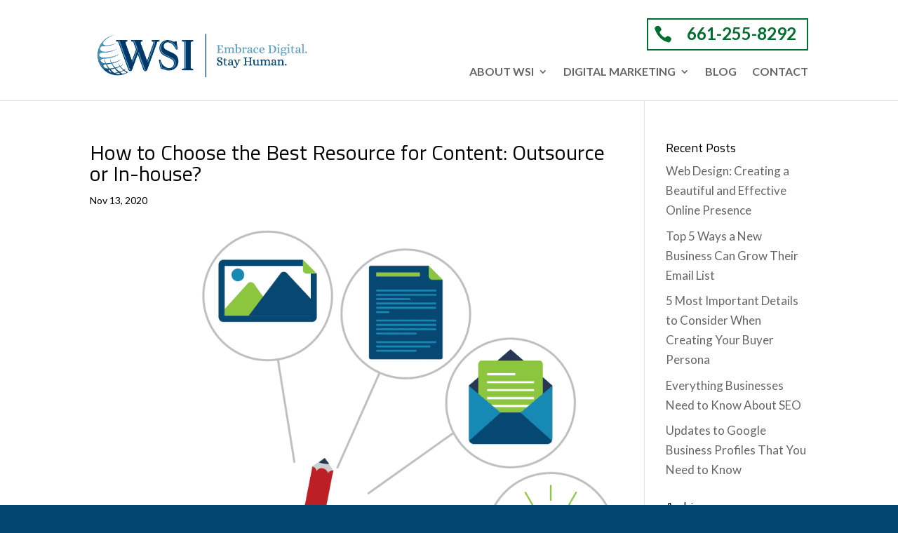

--- FILE ---
content_type: text/html; charset=UTF-8
request_url: https://www.wsiebiz.com/how-to-choose-the-best-resource-for-content-outsource-or-in-house/
body_size: 22888
content:
<!DOCTYPE html>
<html dir="ltr" lang="en-US" prefix="og: https://ogp.me/ns#">
<head><meta charset="UTF-8" /><script>if(navigator.userAgent.match(/MSIE|Internet Explorer/i)||navigator.userAgent.match(/Trident\/7\..*?rv:11/i)){var href=document.location.href;if(!href.match(/[?&]nowprocket/)){if(href.indexOf("?")==-1){if(href.indexOf("#")==-1){document.location.href=href+"?nowprocket=1"}else{document.location.href=href.replace("#","?nowprocket=1#")}}else{if(href.indexOf("#")==-1){document.location.href=href+"&nowprocket=1"}else{document.location.href=href.replace("#","&nowprocket=1#")}}}}</script><script>(()=>{class RocketLazyLoadScripts{constructor(){this.v="1.2.5.1",this.triggerEvents=["keydown","mousedown","mousemove","touchmove","touchstart","touchend","wheel"],this.userEventHandler=this.t.bind(this),this.touchStartHandler=this.i.bind(this),this.touchMoveHandler=this.o.bind(this),this.touchEndHandler=this.h.bind(this),this.clickHandler=this.u.bind(this),this.interceptedClicks=[],this.interceptedClickListeners=[],this.l(this),window.addEventListener("pageshow",(t=>{this.persisted=t.persisted,this.everythingLoaded&&this.m()})),document.addEventListener("DOMContentLoaded",(()=>{this.p()})),this.delayedScripts={normal:[],async:[],defer:[]},this.trash=[],this.allJQueries=[]}k(t){document.hidden?t.t():(this.triggerEvents.forEach((e=>window.addEventListener(e,t.userEventHandler,{passive:!0}))),window.addEventListener("touchstart",t.touchStartHandler,{passive:!0}),window.addEventListener("mousedown",t.touchStartHandler),document.addEventListener("visibilitychange",t.userEventHandler))}_(){this.triggerEvents.forEach((t=>window.removeEventListener(t,this.userEventHandler,{passive:!0}))),document.removeEventListener("visibilitychange",this.userEventHandler)}i(t){"HTML"!==t.target.tagName&&(window.addEventListener("touchend",this.touchEndHandler),window.addEventListener("mouseup",this.touchEndHandler),window.addEventListener("touchmove",this.touchMoveHandler,{passive:!0}),window.addEventListener("mousemove",this.touchMoveHandler),t.target.addEventListener("click",this.clickHandler),this.L(t.target,!0),this.M(t.target,"onclick","rocket-onclick"),this.C())}o(t){window.removeEventListener("touchend",this.touchEndHandler),window.removeEventListener("mouseup",this.touchEndHandler),window.removeEventListener("touchmove",this.touchMoveHandler,{passive:!0}),window.removeEventListener("mousemove",this.touchMoveHandler),t.target.removeEventListener("click",this.clickHandler),this.L(t.target,!1),this.M(t.target,"rocket-onclick","onclick"),this.O()}h(){window.removeEventListener("touchend",this.touchEndHandler),window.removeEventListener("mouseup",this.touchEndHandler),window.removeEventListener("touchmove",this.touchMoveHandler,{passive:!0}),window.removeEventListener("mousemove",this.touchMoveHandler)}u(t){t.target.removeEventListener("click",this.clickHandler),this.L(t.target,!1),this.M(t.target,"rocket-onclick","onclick"),this.interceptedClicks.push(t),t.preventDefault(),t.stopPropagation(),t.stopImmediatePropagation(),this.O()}D(){window.removeEventListener("touchstart",this.touchStartHandler,{passive:!0}),window.removeEventListener("mousedown",this.touchStartHandler),this.interceptedClicks.forEach((t=>{t.target.dispatchEvent(new MouseEvent("click",{view:t.view,bubbles:!0,cancelable:!0}))}))}l(t){EventTarget.prototype.addEventListenerBase=EventTarget.prototype.addEventListener,EventTarget.prototype.addEventListener=function(e,i,o){"click"!==e||t.windowLoaded||i===t.clickHandler||t.interceptedClickListeners.push({target:this,func:i,options:o}),(this||window).addEventListenerBase(e,i,o)}}L(t,e){this.interceptedClickListeners.forEach((i=>{i.target===t&&(e?t.removeEventListener("click",i.func,i.options):t.addEventListener("click",i.func,i.options))})),t.parentNode!==document.documentElement&&this.L(t.parentNode,e)}S(){return new Promise((t=>{this.T?this.O=t:t()}))}C(){this.T=!0}O(){this.T=!1}M(t,e,i){t.hasAttribute&&t.hasAttribute(e)&&(event.target.setAttribute(i,event.target.getAttribute(e)),event.target.removeAttribute(e))}t(){this._(this),"loading"===document.readyState?document.addEventListener("DOMContentLoaded",this.R.bind(this)):this.R()}p(){let t=[];document.querySelectorAll("script[type=rocketlazyloadscript][data-rocket-src]").forEach((e=>{let i=e.getAttribute("data-rocket-src");if(i&&0!==i.indexOf("data:")){0===i.indexOf("//")&&(i=location.protocol+i);try{const o=new URL(i).origin;o!==location.origin&&t.push({src:o,crossOrigin:e.crossOrigin||"module"===e.getAttribute("data-rocket-type")})}catch(t){}}})),t=[...new Map(t.map((t=>[JSON.stringify(t),t]))).values()],this.j(t,"preconnect")}async R(){this.lastBreath=Date.now(),this.P(this),this.F(this),this.q(),this.A(),this.I(),await this.U(this.delayedScripts.normal),await this.U(this.delayedScripts.defer),await this.U(this.delayedScripts.async);try{await this.W(),await this.H(this),await this.J()}catch(t){console.error(t)}window.dispatchEvent(new Event("rocket-allScriptsLoaded")),this.everythingLoaded=!0,this.S().then((()=>{this.D()})),this.N()}A(){document.querySelectorAll("script[type=rocketlazyloadscript]").forEach((t=>{t.hasAttribute("data-rocket-src")?t.hasAttribute("async")&&!1!==t.async?this.delayedScripts.async.push(t):t.hasAttribute("defer")&&!1!==t.defer||"module"===t.getAttribute("data-rocket-type")?this.delayedScripts.defer.push(t):this.delayedScripts.normal.push(t):this.delayedScripts.normal.push(t)}))}async B(t){if(await this.G(),!0!==t.noModule||!("noModule"in HTMLScriptElement.prototype))return new Promise((e=>{let i;function o(){(i||t).setAttribute("data-rocket-status","executed"),e()}try{if(navigator.userAgent.indexOf("Firefox/")>0||""===navigator.vendor)i=document.createElement("script"),[...t.attributes].forEach((t=>{let e=t.nodeName;"type"!==e&&("data-rocket-type"===e&&(e="type"),"data-rocket-src"===e&&(e="src"),i.setAttribute(e,t.nodeValue))})),t.text&&(i.text=t.text),i.hasAttribute("src")?(i.addEventListener("load",o),i.addEventListener("error",(function(){i.setAttribute("data-rocket-status","failed"),e()})),setTimeout((()=>{i.isConnected||e()}),1)):(i.text=t.text,o()),t.parentNode.replaceChild(i,t);else{const i=t.getAttribute("data-rocket-type"),n=t.getAttribute("data-rocket-src");i?(t.type=i,t.removeAttribute("data-rocket-type")):t.removeAttribute("type"),t.addEventListener("load",o),t.addEventListener("error",(function(){t.setAttribute("data-rocket-status","failed"),e()})),n?(t.removeAttribute("data-rocket-src"),t.src=n):t.src="data:text/javascript;base64,"+window.btoa(unescape(encodeURIComponent(t.text)))}}catch(i){t.setAttribute("data-rocket-status","failed"),e()}}));t.setAttribute("data-rocket-status","skipped")}async U(t){const e=t.shift();return e&&e.isConnected?(await this.B(e),this.U(t)):Promise.resolve()}I(){this.j([...this.delayedScripts.normal,...this.delayedScripts.defer,...this.delayedScripts.async],"preload")}j(t,e){var i=document.createDocumentFragment();t.forEach((t=>{const o=t.getAttribute&&t.getAttribute("data-rocket-src")||t.src;if(o){const n=document.createElement("link");n.href=o,n.rel=e,"preconnect"!==e&&(n.as="script"),t.getAttribute&&"module"===t.getAttribute("data-rocket-type")&&(n.crossOrigin=!0),t.crossOrigin&&(n.crossOrigin=t.crossOrigin),t.integrity&&(n.integrity=t.integrity),i.appendChild(n),this.trash.push(n)}})),document.head.appendChild(i)}P(t){let e={};function i(i,o){return e[o].eventsToRewrite.indexOf(i)>=0&&!t.everythingLoaded?"rocket-"+i:i}function o(t,o){!function(t){e[t]||(e[t]={originalFunctions:{add:t.addEventListener,remove:t.removeEventListener},eventsToRewrite:[]},t.addEventListener=function(){arguments[0]=i(arguments[0],t),e[t].originalFunctions.add.apply(t,arguments)},t.removeEventListener=function(){arguments[0]=i(arguments[0],t),e[t].originalFunctions.remove.apply(t,arguments)})}(t),e[t].eventsToRewrite.push(o)}function n(e,i){let o=e[i];e[i]=null,Object.defineProperty(e,i,{get:()=>o||function(){},set(n){t.everythingLoaded?o=n:e["rocket"+i]=o=n}})}o(document,"DOMContentLoaded"),o(window,"DOMContentLoaded"),o(window,"load"),o(window,"pageshow"),o(document,"readystatechange"),n(document,"onreadystatechange"),n(window,"onload"),n(window,"onpageshow")}F(t){let e;function i(e){return t.everythingLoaded?e:e.split(" ").map((t=>"load"===t||0===t.indexOf("load.")?"rocket-jquery-load":t)).join(" ")}function o(o){if(o&&o.fn&&!t.allJQueries.includes(o)){o.fn.ready=o.fn.init.prototype.ready=function(e){return t.domReadyFired?e.bind(document)(o):document.addEventListener("rocket-DOMContentLoaded",(()=>e.bind(document)(o))),o([])};const e=o.fn.on;o.fn.on=o.fn.init.prototype.on=function(){return this[0]===window&&("string"==typeof arguments[0]||arguments[0]instanceof String?arguments[0]=i(arguments[0]):"object"==typeof arguments[0]&&Object.keys(arguments[0]).forEach((t=>{const e=arguments[0][t];delete arguments[0][t],arguments[0][i(t)]=e}))),e.apply(this,arguments),this},t.allJQueries.push(o)}e=o}o(window.jQuery),Object.defineProperty(window,"jQuery",{get:()=>e,set(t){o(t)}})}async H(t){const e=document.querySelector("script[data-webpack]");e&&(await async function(){return new Promise((t=>{e.addEventListener("load",t),e.addEventListener("error",t)}))}(),await t.K(),await t.H(t))}async W(){this.domReadyFired=!0,await this.G(),document.dispatchEvent(new Event("rocket-readystatechange")),await this.G(),document.rocketonreadystatechange&&document.rocketonreadystatechange(),await this.G(),document.dispatchEvent(new Event("rocket-DOMContentLoaded")),await this.G(),window.dispatchEvent(new Event("rocket-DOMContentLoaded"))}async J(){await this.G(),document.dispatchEvent(new Event("rocket-readystatechange")),await this.G(),document.rocketonreadystatechange&&document.rocketonreadystatechange(),await this.G(),window.dispatchEvent(new Event("rocket-load")),await this.G(),window.rocketonload&&window.rocketonload(),await this.G(),this.allJQueries.forEach((t=>t(window).trigger("rocket-jquery-load"))),await this.G();const t=new Event("rocket-pageshow");t.persisted=this.persisted,window.dispatchEvent(t),await this.G(),window.rocketonpageshow&&window.rocketonpageshow({persisted:this.persisted}),this.windowLoaded=!0}m(){document.onreadystatechange&&document.onreadystatechange(),window.onload&&window.onload(),window.onpageshow&&window.onpageshow({persisted:this.persisted})}q(){const t=new Map;document.write=document.writeln=function(e){const i=document.currentScript;i||console.error("WPRocket unable to document.write this: "+e);const o=document.createRange(),n=i.parentElement;let s=t.get(i);void 0===s&&(s=i.nextSibling,t.set(i,s));const c=document.createDocumentFragment();o.setStart(c,0),c.appendChild(o.createContextualFragment(e)),n.insertBefore(c,s)}}async G(){Date.now()-this.lastBreath>45&&(await this.K(),this.lastBreath=Date.now())}async K(){return document.hidden?new Promise((t=>setTimeout(t))):new Promise((t=>requestAnimationFrame(t)))}N(){this.trash.forEach((t=>t.remove()))}static run(){const t=new RocketLazyLoadScripts;t.k(t)}}RocketLazyLoadScripts.run()})();</script>
	
<meta http-equiv="X-UA-Compatible" content="IE=edge">
	<link rel="pingback" href="https://www.wsiebiz.com/xmlrpc.php" />

	<script type="rocketlazyloadscript" data-rocket-type="text/javascript">
		document.documentElement.className = 'js';
	</script>
	
	<title>How to Choose the Best Resource for Content: Outsource or In-house? | WSI Internet Consulting</title><link rel="preload" as="style" href="https://fonts.googleapis.com/css?family=Titillium%20Web%3A200%2C200italic%2C300%2C300italic%2Cregular%2Citalic%2C600%2C600italic%2C700%2C700italic%2C900%7CLato%3A100%2C100italic%2C300%2C300italic%2Cregular%2Citalic%2C700%2C700italic%2C900%2C900italic&#038;subset=latin%2Clatin-ext&#038;display=swap" /><link rel="stylesheet" href="https://fonts.googleapis.com/css?family=Titillium%20Web%3A200%2C200italic%2C300%2C300italic%2Cregular%2Citalic%2C600%2C600italic%2C700%2C700italic%2C900%7CLato%3A100%2C100italic%2C300%2C300italic%2Cregular%2Citalic%2C700%2C700italic%2C900%2C900italic&#038;subset=latin%2Clatin-ext&#038;display=swap" media="print" onload="this.media='all'" /><noscript><link rel="stylesheet" href="https://fonts.googleapis.com/css?family=Titillium%20Web%3A200%2C200italic%2C300%2C300italic%2Cregular%2Citalic%2C600%2C600italic%2C700%2C700italic%2C900%7CLato%3A100%2C100italic%2C300%2C300italic%2Cregular%2Citalic%2C700%2C700italic%2C900%2C900italic&#038;subset=latin%2Clatin-ext&#038;display=swap" /></noscript><link rel="preload" as="image" href="https://www.wsiebiz.com/wp-content/uploads/2020/11/ContentMarketing-01-1080x675.png" imagesrcset="https://www.wsiebiz.com/wp-content/uploads/2020/11/ContentMarketing-01-980x1140.png 980w, https://www.wsiebiz.com/wp-content/uploads/2020/11/ContentMarketing-01-480x558.png 480w" imagesizes="(min-width: 0px) and (max-width: 480px) 480px, (min-width: 481px) and (max-width: 980px) 980px, (min-width: 981px) 1080px, 100vw" fetchpriority="high">

		<!-- All in One SEO 4.9.0 - aioseo.com -->
	<meta name="description" content="As you’re developing your marketing plans, a tactical consideration is whether to create content in-house or outsource it (or maybe a little bit of both). The team at WSI eBiz collaborated on the following perspectives to help guide your decision." />
	<meta name="robots" content="max-image-preview:large" />
	<meta name="author" content="WSI"/>
	<meta name="google-site-verification" content="rO5FLY3y1ZkSXOKOw9lFoMHbj2sMHD_AvxJjeCn3JhQ" />
	<link rel="canonical" href="https://www.wsiebiz.com/how-to-choose-the-best-resource-for-content-outsource-or-in-house/" />
	<meta name="generator" content="All in One SEO (AIOSEO) 4.9.0" />
		<meta property="og:locale" content="en_US" />
		<meta property="og:site_name" content="WSIeBiz" />
		<meta property="og:type" content="article" />
		<meta property="og:title" content="How to Choose the Best Resource for Content: Outsource or In-house? | WSI Internet Consulting" />
		<meta property="og:description" content="As you’re developing your marketing plans, a tactical consideration is whether to create content in-house or outsource it (or maybe a little bit of both). The team at WSI eBiz collaborated on the following perspectives to help guide your decision." />
		<meta property="og:url" content="https://www.wsiebiz.com/how-to-choose-the-best-resource-for-content-outsource-or-in-house/" />
		<meta property="og:image" content="https://www.wsiebiz.com/dev/wp-content/uploads/2019/06/WSI-Logo-Ebiz.png" />
		<meta property="og:image:secure_url" content="https://www.wsiebiz.com/dev/wp-content/uploads/2019/06/WSI-Logo-Ebiz.png" />
		<meta property="article:published_time" content="2020-11-13T22:37:14+00:00" />
		<meta property="article:modified_time" content="2021-05-26T22:51:00+00:00" />
		<meta name="twitter:card" content="summary" />
		<meta name="twitter:title" content="How to Choose the Best Resource for Content: Outsource or In-house? | WSI Internet Consulting" />
		<meta name="twitter:description" content="As you’re developing your marketing plans, a tactical consideration is whether to create content in-house or outsource it (or maybe a little bit of both). The team at WSI eBiz collaborated on the following perspectives to help guide your decision." />
		<meta name="twitter:image" content="https://www.wsiebiz.com/dev/wp-content/uploads/2019/06/WSI-Logo-Ebiz.png" />
		<script type="application/ld+json" class="aioseo-schema">
			{"@context":"https:\/\/schema.org","@graph":[{"@type":"Article","@id":"https:\/\/www.wsiebiz.com\/how-to-choose-the-best-resource-for-content-outsource-or-in-house\/#article","name":"How to Choose the Best Resource for Content: Outsource or In-house? | WSI Internet Consulting","headline":"How to Choose the Best Resource for Content: Outsource or In-house?","author":{"@id":"https:\/\/www.wsiebiz.com\/author\/wsinewsite2017\/#author"},"publisher":{"@id":"https:\/\/www.wsiebiz.com\/#organization"},"image":{"@type":"ImageObject","url":"https:\/\/www.wsiebiz.com\/wp-content\/uploads\/2020\/11\/ContentMarketing-01.png","width":1024,"height":1191},"datePublished":"2020-11-13T22:37:14+00:00","dateModified":"2021-05-26T22:51:00+00:00","inLanguage":"en-US","mainEntityOfPage":{"@id":"https:\/\/www.wsiebiz.com\/how-to-choose-the-best-resource-for-content-outsource-or-in-house\/#webpage"},"isPartOf":{"@id":"https:\/\/www.wsiebiz.com\/how-to-choose-the-best-resource-for-content-outsource-or-in-house\/#webpage"},"articleSection":"Blog"},{"@type":"BreadcrumbList","@id":"https:\/\/www.wsiebiz.com\/how-to-choose-the-best-resource-for-content-outsource-or-in-house\/#breadcrumblist","itemListElement":[{"@type":"ListItem","@id":"https:\/\/www.wsiebiz.com#listItem","position":1,"name":"Home","item":"https:\/\/www.wsiebiz.com","nextItem":{"@type":"ListItem","@id":"https:\/\/www.wsiebiz.com\/category\/blog\/#listItem","name":"Blog"}},{"@type":"ListItem","@id":"https:\/\/www.wsiebiz.com\/category\/blog\/#listItem","position":2,"name":"Blog","item":"https:\/\/www.wsiebiz.com\/category\/blog\/","nextItem":{"@type":"ListItem","@id":"https:\/\/www.wsiebiz.com\/how-to-choose-the-best-resource-for-content-outsource-or-in-house\/#listItem","name":"How to Choose the Best Resource for Content: Outsource or In-house?"},"previousItem":{"@type":"ListItem","@id":"https:\/\/www.wsiebiz.com#listItem","name":"Home"}},{"@type":"ListItem","@id":"https:\/\/www.wsiebiz.com\/how-to-choose-the-best-resource-for-content-outsource-or-in-house\/#listItem","position":3,"name":"How to Choose the Best Resource for Content: Outsource or In-house?","previousItem":{"@type":"ListItem","@id":"https:\/\/www.wsiebiz.com\/category\/blog\/#listItem","name":"Blog"}}]},{"@type":"Organization","@id":"https:\/\/www.wsiebiz.com\/#organization","name":"WSI Internet Consulting","url":"https:\/\/www.wsiebiz.com\/"},{"@type":"Person","@id":"https:\/\/www.wsiebiz.com\/author\/wsinewsite2017\/#author","url":"https:\/\/www.wsiebiz.com\/author\/wsinewsite2017\/","name":"WSI","image":{"@type":"ImageObject","@id":"https:\/\/www.wsiebiz.com\/how-to-choose-the-best-resource-for-content-outsource-or-in-house\/#authorImage","url":"https:\/\/secure.gravatar.com\/avatar\/2b4fa8f131abd4c9c6ada008366ccace8dfde6e3ba3d32c966c5f7316d190761?s=96&d=mm&r=g","width":96,"height":96,"caption":"WSI"}},{"@type":"WebPage","@id":"https:\/\/www.wsiebiz.com\/how-to-choose-the-best-resource-for-content-outsource-or-in-house\/#webpage","url":"https:\/\/www.wsiebiz.com\/how-to-choose-the-best-resource-for-content-outsource-or-in-house\/","name":"How to Choose the Best Resource for Content: Outsource or In-house? | WSI Internet Consulting","description":"As you\u2019re developing your marketing plans, a tactical consideration is whether to create content in-house or outsource it (or maybe a little bit of both). The team at WSI eBiz collaborated on the following perspectives to help guide your decision.","inLanguage":"en-US","isPartOf":{"@id":"https:\/\/www.wsiebiz.com\/#website"},"breadcrumb":{"@id":"https:\/\/www.wsiebiz.com\/how-to-choose-the-best-resource-for-content-outsource-or-in-house\/#breadcrumblist"},"author":{"@id":"https:\/\/www.wsiebiz.com\/author\/wsinewsite2017\/#author"},"creator":{"@id":"https:\/\/www.wsiebiz.com\/author\/wsinewsite2017\/#author"},"image":{"@type":"ImageObject","url":"https:\/\/www.wsiebiz.com\/wp-content\/uploads\/2020\/11\/ContentMarketing-01.png","@id":"https:\/\/www.wsiebiz.com\/how-to-choose-the-best-resource-for-content-outsource-or-in-house\/#mainImage","width":1024,"height":1191},"primaryImageOfPage":{"@id":"https:\/\/www.wsiebiz.com\/how-to-choose-the-best-resource-for-content-outsource-or-in-house\/#mainImage"},"datePublished":"2020-11-13T22:37:14+00:00","dateModified":"2021-05-26T22:51:00+00:00"},{"@type":"WebSite","@id":"https:\/\/www.wsiebiz.com\/#website","url":"https:\/\/www.wsiebiz.com\/","name":"WSI Internet Consulting","inLanguage":"en-US","publisher":{"@id":"https:\/\/www.wsiebiz.com\/#organization"}}]}
		</script>
		<!-- All in One SEO -->


<!-- Google Tag Manager for WordPress by gtm4wp.com -->
<script data-cfasync="false" data-pagespeed-no-defer>
	var gtm4wp_datalayer_name = "dataLayer";
	var dataLayer = dataLayer || [];
</script>
<!-- End Google Tag Manager for WordPress by gtm4wp.com --><link rel='dns-prefetch' href='//fonts.googleapis.com' />
<link href='https://fonts.gstatic.com' crossorigin rel='preconnect' />
<link rel="alternate" type="application/rss+xml" title="WSI Internet Consulting &raquo; Feed" href="https://www.wsiebiz.com/feed/" />
<link rel="alternate" type="application/rss+xml" title="WSI Internet Consulting &raquo; Comments Feed" href="https://www.wsiebiz.com/comments/feed/" />
<meta content="Divi Child v.3.29.3.1568929046" name="generator"/><style id='wp-emoji-styles-inline-css' type='text/css'>

	img.wp-smiley, img.emoji {
		display: inline !important;
		border: none !important;
		box-shadow: none !important;
		height: 1em !important;
		width: 1em !important;
		margin: 0 0.07em !important;
		vertical-align: -0.1em !important;
		background: none !important;
		padding: 0 !important;
	}
</style>
<link rel='stylesheet' id='wp-block-library-css' href='https://www.wsiebiz.com/wp-includes/css/dist/block-library/style.min.css?ver=6.8.3' type='text/css' media='all' />
<style id='wp-block-library-theme-inline-css' type='text/css'>
.wp-block-audio :where(figcaption){color:#555;font-size:13px;text-align:center}.is-dark-theme .wp-block-audio :where(figcaption){color:#ffffffa6}.wp-block-audio{margin:0 0 1em}.wp-block-code{border:1px solid #ccc;border-radius:4px;font-family:Menlo,Consolas,monaco,monospace;padding:.8em 1em}.wp-block-embed :where(figcaption){color:#555;font-size:13px;text-align:center}.is-dark-theme .wp-block-embed :where(figcaption){color:#ffffffa6}.wp-block-embed{margin:0 0 1em}.blocks-gallery-caption{color:#555;font-size:13px;text-align:center}.is-dark-theme .blocks-gallery-caption{color:#ffffffa6}:root :where(.wp-block-image figcaption){color:#555;font-size:13px;text-align:center}.is-dark-theme :root :where(.wp-block-image figcaption){color:#ffffffa6}.wp-block-image{margin:0 0 1em}.wp-block-pullquote{border-bottom:4px solid;border-top:4px solid;color:currentColor;margin-bottom:1.75em}.wp-block-pullquote cite,.wp-block-pullquote footer,.wp-block-pullquote__citation{color:currentColor;font-size:.8125em;font-style:normal;text-transform:uppercase}.wp-block-quote{border-left:.25em solid;margin:0 0 1.75em;padding-left:1em}.wp-block-quote cite,.wp-block-quote footer{color:currentColor;font-size:.8125em;font-style:normal;position:relative}.wp-block-quote:where(.has-text-align-right){border-left:none;border-right:.25em solid;padding-left:0;padding-right:1em}.wp-block-quote:where(.has-text-align-center){border:none;padding-left:0}.wp-block-quote.is-large,.wp-block-quote.is-style-large,.wp-block-quote:where(.is-style-plain){border:none}.wp-block-search .wp-block-search__label{font-weight:700}.wp-block-search__button{border:1px solid #ccc;padding:.375em .625em}:where(.wp-block-group.has-background){padding:1.25em 2.375em}.wp-block-separator.has-css-opacity{opacity:.4}.wp-block-separator{border:none;border-bottom:2px solid;margin-left:auto;margin-right:auto}.wp-block-separator.has-alpha-channel-opacity{opacity:1}.wp-block-separator:not(.is-style-wide):not(.is-style-dots){width:100px}.wp-block-separator.has-background:not(.is-style-dots){border-bottom:none;height:1px}.wp-block-separator.has-background:not(.is-style-wide):not(.is-style-dots){height:2px}.wp-block-table{margin:0 0 1em}.wp-block-table td,.wp-block-table th{word-break:normal}.wp-block-table :where(figcaption){color:#555;font-size:13px;text-align:center}.is-dark-theme .wp-block-table :where(figcaption){color:#ffffffa6}.wp-block-video :where(figcaption){color:#555;font-size:13px;text-align:center}.is-dark-theme .wp-block-video :where(figcaption){color:#ffffffa6}.wp-block-video{margin:0 0 1em}:root :where(.wp-block-template-part.has-background){margin-bottom:0;margin-top:0;padding:1.25em 2.375em}
</style>
<link data-minify="1" rel='stylesheet' id='aioseo/css/src/vue/standalone/blocks/table-of-contents/global.scss-css' href='https://www.wsiebiz.com/wp-content/cache/min/1/wp-content/plugins/all-in-one-seo-pack/dist/Lite/assets/css/table-of-contents/global.e90f6d47.css?ver=1763666427' type='text/css' media='all' />
<link data-minify="1" rel='stylesheet' id='wpzoom-social-icons-block-style-css' href='https://www.wsiebiz.com/wp-content/cache/min/1/wp-content/plugins/social-icons-widget-by-wpzoom/block/dist/style-wpzoom-social-icons.css?ver=1742317502' type='text/css' media='all' />
<style id='global-styles-inline-css' type='text/css'>
:root{--wp--preset--aspect-ratio--square: 1;--wp--preset--aspect-ratio--4-3: 4/3;--wp--preset--aspect-ratio--3-4: 3/4;--wp--preset--aspect-ratio--3-2: 3/2;--wp--preset--aspect-ratio--2-3: 2/3;--wp--preset--aspect-ratio--16-9: 16/9;--wp--preset--aspect-ratio--9-16: 9/16;--wp--preset--color--black: #000000;--wp--preset--color--cyan-bluish-gray: #abb8c3;--wp--preset--color--white: #ffffff;--wp--preset--color--pale-pink: #f78da7;--wp--preset--color--vivid-red: #cf2e2e;--wp--preset--color--luminous-vivid-orange: #ff6900;--wp--preset--color--luminous-vivid-amber: #fcb900;--wp--preset--color--light-green-cyan: #7bdcb5;--wp--preset--color--vivid-green-cyan: #00d084;--wp--preset--color--pale-cyan-blue: #8ed1fc;--wp--preset--color--vivid-cyan-blue: #0693e3;--wp--preset--color--vivid-purple: #9b51e0;--wp--preset--gradient--vivid-cyan-blue-to-vivid-purple: linear-gradient(135deg,rgba(6,147,227,1) 0%,rgb(155,81,224) 100%);--wp--preset--gradient--light-green-cyan-to-vivid-green-cyan: linear-gradient(135deg,rgb(122,220,180) 0%,rgb(0,208,130) 100%);--wp--preset--gradient--luminous-vivid-amber-to-luminous-vivid-orange: linear-gradient(135deg,rgba(252,185,0,1) 0%,rgba(255,105,0,1) 100%);--wp--preset--gradient--luminous-vivid-orange-to-vivid-red: linear-gradient(135deg,rgba(255,105,0,1) 0%,rgb(207,46,46) 100%);--wp--preset--gradient--very-light-gray-to-cyan-bluish-gray: linear-gradient(135deg,rgb(238,238,238) 0%,rgb(169,184,195) 100%);--wp--preset--gradient--cool-to-warm-spectrum: linear-gradient(135deg,rgb(74,234,220) 0%,rgb(151,120,209) 20%,rgb(207,42,186) 40%,rgb(238,44,130) 60%,rgb(251,105,98) 80%,rgb(254,248,76) 100%);--wp--preset--gradient--blush-light-purple: linear-gradient(135deg,rgb(255,206,236) 0%,rgb(152,150,240) 100%);--wp--preset--gradient--blush-bordeaux: linear-gradient(135deg,rgb(254,205,165) 0%,rgb(254,45,45) 50%,rgb(107,0,62) 100%);--wp--preset--gradient--luminous-dusk: linear-gradient(135deg,rgb(255,203,112) 0%,rgb(199,81,192) 50%,rgb(65,88,208) 100%);--wp--preset--gradient--pale-ocean: linear-gradient(135deg,rgb(255,245,203) 0%,rgb(182,227,212) 50%,rgb(51,167,181) 100%);--wp--preset--gradient--electric-grass: linear-gradient(135deg,rgb(202,248,128) 0%,rgb(113,206,126) 100%);--wp--preset--gradient--midnight: linear-gradient(135deg,rgb(2,3,129) 0%,rgb(40,116,252) 100%);--wp--preset--font-size--small: 13px;--wp--preset--font-size--medium: 20px;--wp--preset--font-size--large: 36px;--wp--preset--font-size--x-large: 42px;--wp--preset--spacing--20: 0.44rem;--wp--preset--spacing--30: 0.67rem;--wp--preset--spacing--40: 1rem;--wp--preset--spacing--50: 1.5rem;--wp--preset--spacing--60: 2.25rem;--wp--preset--spacing--70: 3.38rem;--wp--preset--spacing--80: 5.06rem;--wp--preset--shadow--natural: 6px 6px 9px rgba(0, 0, 0, 0.2);--wp--preset--shadow--deep: 12px 12px 50px rgba(0, 0, 0, 0.4);--wp--preset--shadow--sharp: 6px 6px 0px rgba(0, 0, 0, 0.2);--wp--preset--shadow--outlined: 6px 6px 0px -3px rgba(255, 255, 255, 1), 6px 6px rgba(0, 0, 0, 1);--wp--preset--shadow--crisp: 6px 6px 0px rgba(0, 0, 0, 1);}:root { --wp--style--global--content-size: 823px;--wp--style--global--wide-size: 1080px; }:where(body) { margin: 0; }.wp-site-blocks > .alignleft { float: left; margin-right: 2em; }.wp-site-blocks > .alignright { float: right; margin-left: 2em; }.wp-site-blocks > .aligncenter { justify-content: center; margin-left: auto; margin-right: auto; }:where(.is-layout-flex){gap: 0.5em;}:where(.is-layout-grid){gap: 0.5em;}.is-layout-flow > .alignleft{float: left;margin-inline-start: 0;margin-inline-end: 2em;}.is-layout-flow > .alignright{float: right;margin-inline-start: 2em;margin-inline-end: 0;}.is-layout-flow > .aligncenter{margin-left: auto !important;margin-right: auto !important;}.is-layout-constrained > .alignleft{float: left;margin-inline-start: 0;margin-inline-end: 2em;}.is-layout-constrained > .alignright{float: right;margin-inline-start: 2em;margin-inline-end: 0;}.is-layout-constrained > .aligncenter{margin-left: auto !important;margin-right: auto !important;}.is-layout-constrained > :where(:not(.alignleft):not(.alignright):not(.alignfull)){max-width: var(--wp--style--global--content-size);margin-left: auto !important;margin-right: auto !important;}.is-layout-constrained > .alignwide{max-width: var(--wp--style--global--wide-size);}body .is-layout-flex{display: flex;}.is-layout-flex{flex-wrap: wrap;align-items: center;}.is-layout-flex > :is(*, div){margin: 0;}body .is-layout-grid{display: grid;}.is-layout-grid > :is(*, div){margin: 0;}body{padding-top: 0px;padding-right: 0px;padding-bottom: 0px;padding-left: 0px;}:root :where(.wp-element-button, .wp-block-button__link){background-color: #32373c;border-width: 0;color: #fff;font-family: inherit;font-size: inherit;line-height: inherit;padding: calc(0.667em + 2px) calc(1.333em + 2px);text-decoration: none;}.has-black-color{color: var(--wp--preset--color--black) !important;}.has-cyan-bluish-gray-color{color: var(--wp--preset--color--cyan-bluish-gray) !important;}.has-white-color{color: var(--wp--preset--color--white) !important;}.has-pale-pink-color{color: var(--wp--preset--color--pale-pink) !important;}.has-vivid-red-color{color: var(--wp--preset--color--vivid-red) !important;}.has-luminous-vivid-orange-color{color: var(--wp--preset--color--luminous-vivid-orange) !important;}.has-luminous-vivid-amber-color{color: var(--wp--preset--color--luminous-vivid-amber) !important;}.has-light-green-cyan-color{color: var(--wp--preset--color--light-green-cyan) !important;}.has-vivid-green-cyan-color{color: var(--wp--preset--color--vivid-green-cyan) !important;}.has-pale-cyan-blue-color{color: var(--wp--preset--color--pale-cyan-blue) !important;}.has-vivid-cyan-blue-color{color: var(--wp--preset--color--vivid-cyan-blue) !important;}.has-vivid-purple-color{color: var(--wp--preset--color--vivid-purple) !important;}.has-black-background-color{background-color: var(--wp--preset--color--black) !important;}.has-cyan-bluish-gray-background-color{background-color: var(--wp--preset--color--cyan-bluish-gray) !important;}.has-white-background-color{background-color: var(--wp--preset--color--white) !important;}.has-pale-pink-background-color{background-color: var(--wp--preset--color--pale-pink) !important;}.has-vivid-red-background-color{background-color: var(--wp--preset--color--vivid-red) !important;}.has-luminous-vivid-orange-background-color{background-color: var(--wp--preset--color--luminous-vivid-orange) !important;}.has-luminous-vivid-amber-background-color{background-color: var(--wp--preset--color--luminous-vivid-amber) !important;}.has-light-green-cyan-background-color{background-color: var(--wp--preset--color--light-green-cyan) !important;}.has-vivid-green-cyan-background-color{background-color: var(--wp--preset--color--vivid-green-cyan) !important;}.has-pale-cyan-blue-background-color{background-color: var(--wp--preset--color--pale-cyan-blue) !important;}.has-vivid-cyan-blue-background-color{background-color: var(--wp--preset--color--vivid-cyan-blue) !important;}.has-vivid-purple-background-color{background-color: var(--wp--preset--color--vivid-purple) !important;}.has-black-border-color{border-color: var(--wp--preset--color--black) !important;}.has-cyan-bluish-gray-border-color{border-color: var(--wp--preset--color--cyan-bluish-gray) !important;}.has-white-border-color{border-color: var(--wp--preset--color--white) !important;}.has-pale-pink-border-color{border-color: var(--wp--preset--color--pale-pink) !important;}.has-vivid-red-border-color{border-color: var(--wp--preset--color--vivid-red) !important;}.has-luminous-vivid-orange-border-color{border-color: var(--wp--preset--color--luminous-vivid-orange) !important;}.has-luminous-vivid-amber-border-color{border-color: var(--wp--preset--color--luminous-vivid-amber) !important;}.has-light-green-cyan-border-color{border-color: var(--wp--preset--color--light-green-cyan) !important;}.has-vivid-green-cyan-border-color{border-color: var(--wp--preset--color--vivid-green-cyan) !important;}.has-pale-cyan-blue-border-color{border-color: var(--wp--preset--color--pale-cyan-blue) !important;}.has-vivid-cyan-blue-border-color{border-color: var(--wp--preset--color--vivid-cyan-blue) !important;}.has-vivid-purple-border-color{border-color: var(--wp--preset--color--vivid-purple) !important;}.has-vivid-cyan-blue-to-vivid-purple-gradient-background{background: var(--wp--preset--gradient--vivid-cyan-blue-to-vivid-purple) !important;}.has-light-green-cyan-to-vivid-green-cyan-gradient-background{background: var(--wp--preset--gradient--light-green-cyan-to-vivid-green-cyan) !important;}.has-luminous-vivid-amber-to-luminous-vivid-orange-gradient-background{background: var(--wp--preset--gradient--luminous-vivid-amber-to-luminous-vivid-orange) !important;}.has-luminous-vivid-orange-to-vivid-red-gradient-background{background: var(--wp--preset--gradient--luminous-vivid-orange-to-vivid-red) !important;}.has-very-light-gray-to-cyan-bluish-gray-gradient-background{background: var(--wp--preset--gradient--very-light-gray-to-cyan-bluish-gray) !important;}.has-cool-to-warm-spectrum-gradient-background{background: var(--wp--preset--gradient--cool-to-warm-spectrum) !important;}.has-blush-light-purple-gradient-background{background: var(--wp--preset--gradient--blush-light-purple) !important;}.has-blush-bordeaux-gradient-background{background: var(--wp--preset--gradient--blush-bordeaux) !important;}.has-luminous-dusk-gradient-background{background: var(--wp--preset--gradient--luminous-dusk) !important;}.has-pale-ocean-gradient-background{background: var(--wp--preset--gradient--pale-ocean) !important;}.has-electric-grass-gradient-background{background: var(--wp--preset--gradient--electric-grass) !important;}.has-midnight-gradient-background{background: var(--wp--preset--gradient--midnight) !important;}.has-small-font-size{font-size: var(--wp--preset--font-size--small) !important;}.has-medium-font-size{font-size: var(--wp--preset--font-size--medium) !important;}.has-large-font-size{font-size: var(--wp--preset--font-size--large) !important;}.has-x-large-font-size{font-size: var(--wp--preset--font-size--x-large) !important;}
:where(.wp-block-post-template.is-layout-flex){gap: 1.25em;}:where(.wp-block-post-template.is-layout-grid){gap: 1.25em;}
:where(.wp-block-columns.is-layout-flex){gap: 2em;}:where(.wp-block-columns.is-layout-grid){gap: 2em;}
:root :where(.wp-block-pullquote){font-size: 1.5em;line-height: 1.6;}
</style>
<link rel='stylesheet' id='wtfdivi-user-css-css' href='https://www.wsiebiz.com/wp-content/uploads/wtfdivi/wp_head.css?ver=6.8.3' type='text/css' media='all' />
<link data-minify="1" rel='stylesheet' id='contact-form-7-css' href='https://www.wsiebiz.com/wp-content/cache/min/1/wp-content/plugins/contact-form-7/includes/css/styles.css?ver=1742317502' type='text/css' media='all' />
<style id='contact-form-7-inline-css' type='text/css'>
.wpcf7 .wpcf7-recaptcha iframe {margin-bottom: 0;}.wpcf7 .wpcf7-recaptcha[data-align="center"] > div {margin: 0 auto;}.wpcf7 .wpcf7-recaptcha[data-align="right"] > div {margin: 0 0 0 auto;}
</style>
<link data-minify="1" rel='stylesheet' id='wpcf7-redirect-script-frontend-css' href='https://www.wsiebiz.com/wp-content/cache/min/1/wp-content/plugins/wpcf7-redirect/build/assets/frontend-script.css?ver=1747090006' type='text/css' media='all' />

<link data-minify="1" rel='stylesheet' id='wpzoom-social-icons-socicon-css' href='https://www.wsiebiz.com/wp-content/cache/min/1/wp-content/plugins/social-icons-widget-by-wpzoom/assets/css/wpzoom-socicon.css?ver=1742317502' type='text/css' media='all' />
<link data-minify="1" rel='stylesheet' id='wpzoom-social-icons-genericons-css' href='https://www.wsiebiz.com/wp-content/cache/min/1/wp-content/plugins/social-icons-widget-by-wpzoom/assets/css/genericons.css?ver=1742317502' type='text/css' media='all' />
<link data-minify="1" rel='stylesheet' id='wpzoom-social-icons-academicons-css' href='https://www.wsiebiz.com/wp-content/cache/min/1/wp-content/plugins/social-icons-widget-by-wpzoom/assets/css/academicons.min.css?ver=1742317502' type='text/css' media='all' />
<link data-minify="1" rel='stylesheet' id='wpzoom-social-icons-font-awesome-3-css' href='https://www.wsiebiz.com/wp-content/cache/min/1/wp-content/plugins/social-icons-widget-by-wpzoom/assets/css/font-awesome-3.min.css?ver=1742317502' type='text/css' media='all' />
<link data-minify="1" rel='stylesheet' id='dashicons-css' href='https://www.wsiebiz.com/wp-content/cache/min/1/wp-includes/css/dashicons.min.css?ver=1742317502' type='text/css' media='all' />
<link data-minify="1" rel='stylesheet' id='wpzoom-social-icons-styles-css' href='https://www.wsiebiz.com/wp-content/cache/min/1/wp-content/plugins/social-icons-widget-by-wpzoom/assets/css/wpzoom-social-icons-styles.css?ver=1742317502' type='text/css' media='all' />
<link rel='preload' as='font'  id='wpzoom-social-icons-font-academicons-woff2-css' href='https://www.wsiebiz.com/wp-content/plugins/social-icons-widget-by-wpzoom/assets/font/academicons.woff2?v=1.9.2'  type='font/woff2' crossorigin />
<link rel='preload' as='font'  id='wpzoom-social-icons-font-fontawesome-3-woff2-css' href='https://www.wsiebiz.com/wp-content/plugins/social-icons-widget-by-wpzoom/assets/font/fontawesome-webfont.woff2?v=4.7.0'  type='font/woff2' crossorigin />
<link rel='preload' as='font'  id='wpzoom-social-icons-font-genericons-woff-css' href='https://www.wsiebiz.com/wp-content/plugins/social-icons-widget-by-wpzoom/assets/font/Genericons.woff'  type='font/woff' crossorigin />
<link rel='preload' as='font'  id='wpzoom-social-icons-font-socicon-woff2-css' href='https://www.wsiebiz.com/wp-content/plugins/social-icons-widget-by-wpzoom/assets/font/socicon.woff2?v=4.5.2'  type='font/woff2' crossorigin />
<link data-minify="1" rel='stylesheet' id='divi-style-parent-css' href='https://www.wsiebiz.com/wp-content/cache/min/1/wp-content/themes/Divi/style-static.min.css?ver=1742317502' type='text/css' media='all' />
<link rel='stylesheet' id='divi-style-css' href='https://www.wsiebiz.com/wp-content/themes/Divi-child/style.css?ver=3.29.3.1568929046' type='text/css' media='all' />
<style id='rocket-lazyload-inline-css' type='text/css'>
.rll-youtube-player{position:relative;padding-bottom:56.23%;height:0;overflow:hidden;max-width:100%;}.rll-youtube-player:focus-within{outline: 2px solid currentColor;outline-offset: 5px;}.rll-youtube-player iframe{position:absolute;top:0;left:0;width:100%;height:100%;z-index:100;background:0 0}.rll-youtube-player img{bottom:0;display:block;left:0;margin:auto;max-width:100%;width:100%;position:absolute;right:0;top:0;border:none;height:auto;-webkit-transition:.4s all;-moz-transition:.4s all;transition:.4s all}.rll-youtube-player img:hover{-webkit-filter:brightness(75%)}.rll-youtube-player .play{height:100%;width:100%;left:0;top:0;position:absolute;background:url(https://www.wsiebiz.com/wp-content/plugins/wp-rocket/assets/img/youtube.png) no-repeat center;background-color: transparent !important;cursor:pointer;border:none;}
</style>
<script type="text/javascript" src="https://www.wsiebiz.com/wp-includes/js/jquery/jquery.min.js?ver=3.7.1" id="jquery-core-js"></script>
<script type="text/javascript" src="https://www.wsiebiz.com/wp-includes/js/jquery/jquery-migrate.min.js?ver=3.4.1" id="jquery-migrate-js"></script>
<link rel="https://api.w.org/" href="https://www.wsiebiz.com/wp-json/" /><link rel="alternate" title="JSON" type="application/json" href="https://www.wsiebiz.com/wp-json/wp/v2/posts/514" /><link rel="EditURI" type="application/rsd+xml" title="RSD" href="https://www.wsiebiz.com/xmlrpc.php?rsd" />
<meta name="generator" content="WordPress 6.8.3" />
<link rel='shortlink' href='https://www.wsiebiz.com/?p=514' />
<link rel="alternate" title="oEmbed (JSON)" type="application/json+oembed" href="https://www.wsiebiz.com/wp-json/oembed/1.0/embed?url=https%3A%2F%2Fwww.wsiebiz.com%2Fhow-to-choose-the-best-resource-for-content-outsource-or-in-house%2F" />
<link rel="alternate" title="oEmbed (XML)" type="text/xml+oembed" href="https://www.wsiebiz.com/wp-json/oembed/1.0/embed?url=https%3A%2F%2Fwww.wsiebiz.com%2Fhow-to-choose-the-best-resource-for-content-outsource-or-in-house%2F&#038;format=xml" />
	<script data-name="dbdb-head-js">
	 
	</script>
<style>
.db_title, .db_tagline { 
    margin-right: 30px;
    margin-top: 0px;
    line-height: 1em;
}
.db_title_and_tagline {
    display: flex;
    align-items: flex-start;
}
.db_tagline_below_title_on .db_title_and_tagline {
    flex-direction: column;
}
.db_tagline_below_title_on .db_tagline {
    margin-top: 8px;
}
.db_title_and_tagline_valign_middle .db_title_and_tagline {
    align-items: center;
}
.db_title_and_tagline_valign_bottom .db_title_and_tagline {
    align-items: flex-end;
}
.db_title_and_tagline_below_logo_on .db_title_and_tagline {
    position: absolute;
    bottom: 0px;
    left: 0px;
    transform: translateY(100%);
}
</style>
    <style>
/* Display the team member icons */
.db_pb_team_member_website_icon:before{content:"\e0e3";}
.db_pb_team_member_email_icon:before{content:"\e010";}
.db_pb_team_member_instagram_icon:before{content:"\e09a";}

/* Fix email icon hidden by Email Address Encoder plugin */
ul.et_pb_member_social_links li > span { 
	display: inline-block !important; 
}
</style>
<style>
@media only screen and (min-width: 981px) {
    .et_pb_module.db_inline_form .et_pb_newsletter_fields > p { 
        flex: auto !important;
    }
    .et_pb_module.db_inline_form .et_pb_newsletter_fields p.et_pb_newsletter_field {
        margin-right: 2%; 
    }
}
</style>

<!-- Google Tag Manager for WordPress by gtm4wp.com -->
<!-- GTM Container placement set to footer -->
<script data-cfasync="false" data-pagespeed-no-defer type="text/javascript">
	var dataLayer_content = {"pagePostType":"post","pagePostType2":"single-post","pageCategory":["blog"],"pagePostAuthor":"WSI"};
	dataLayer.push( dataLayer_content );
</script>
<script data-cfasync="false" data-pagespeed-no-defer type="text/javascript">
(function(w,d,s,l,i){w[l]=w[l]||[];w[l].push({'gtm.start':
new Date().getTime(),event:'gtm.js'});var f=d.getElementsByTagName(s)[0],
j=d.createElement(s),dl=l!='dataLayer'?'&l='+l:'';j.async=true;j.src=
'//www.googletagmanager.com/gtm.js?id='+i+dl;f.parentNode.insertBefore(j,f);
})(window,document,'script','dataLayer','GTM-KB9CMMK');
</script>
<!-- End Google Tag Manager for WordPress by gtm4wp.com --><meta name="viewport" content="width=device-width, initial-scale=1.0, maximum-scale=1.0, user-scalable=0" /><style type="text/css" id="custom-background-css">
body.custom-background { background-color: #024772; }
</style>
	<link rel="icon" href="https://www.wsiebiz.com/wp-content/uploads/2016/10/cropped-WSI_Primarylogo_ForWeb_square-1-3-1-32x32.png" sizes="32x32" />
<link rel="icon" href="https://www.wsiebiz.com/wp-content/uploads/2016/10/cropped-WSI_Primarylogo_ForWeb_square-1-3-1-192x192.png" sizes="192x192" />
<link rel="apple-touch-icon" href="https://www.wsiebiz.com/wp-content/uploads/2016/10/cropped-WSI_Primarylogo_ForWeb_square-1-3-1-180x180.png" />
<meta name="msapplication-TileImage" content="https://www.wsiebiz.com/wp-content/uploads/2016/10/cropped-WSI_Primarylogo_ForWeb_square-1-3-1-270x270.png" />
<style id="et-divi-customizer-global-cached-inline-styles">body,.et_pb_column_1_2 .et_quote_content blockquote cite,.et_pb_column_1_2 .et_link_content a.et_link_main_url,.et_pb_column_1_3 .et_quote_content blockquote cite,.et_pb_column_3_8 .et_quote_content blockquote cite,.et_pb_column_1_4 .et_quote_content blockquote cite,.et_pb_blog_grid .et_quote_content blockquote cite,.et_pb_column_1_3 .et_link_content a.et_link_main_url,.et_pb_column_3_8 .et_link_content a.et_link_main_url,.et_pb_column_1_4 .et_link_content a.et_link_main_url,.et_pb_blog_grid .et_link_content a.et_link_main_url,body .et_pb_bg_layout_light .et_pb_post p,body .et_pb_bg_layout_dark .et_pb_post p{font-size:17px}.et_pb_slide_content,.et_pb_best_value{font-size:19px}body{color:#000000}h1,h2,h3,h4,h5,h6{color:#000000}#et_search_icon:hover,.mobile_menu_bar:before,.mobile_menu_bar:after,.et_toggle_slide_menu:after,.et-social-icon a:hover,.et_pb_sum,.et_pb_pricing li a,.et_pb_pricing_table_button,.et_overlay:before,.entry-summary p.price ins,.et_pb_member_social_links a:hover,.et_pb_widget li a:hover,.et_pb_filterable_portfolio .et_pb_portfolio_filters li a.active,.et_pb_filterable_portfolio .et_pb_portofolio_pagination ul li a.active,.et_pb_gallery .et_pb_gallery_pagination ul li a.active,.wp-pagenavi span.current,.wp-pagenavi a:hover,.nav-single a,.tagged_as a,.posted_in a{color:#024772}.et_pb_contact_submit,.et_password_protected_form .et_submit_button,.et_pb_bg_layout_light .et_pb_newsletter_button,.comment-reply-link,.form-submit .et_pb_button,.et_pb_bg_layout_light .et_pb_promo_button,.et_pb_bg_layout_light .et_pb_more_button,.et_pb_contact p input[type="checkbox"]:checked+label i:before,.et_pb_bg_layout_light.et_pb_module.et_pb_button{color:#024772}.footer-widget h4{color:#024772}.et-search-form,.nav li ul,.et_mobile_menu,.footer-widget li:before,.et_pb_pricing li:before,blockquote{border-color:#024772}.et_pb_counter_amount,.et_pb_featured_table .et_pb_pricing_heading,.et_quote_content,.et_link_content,.et_audio_content,.et_pb_post_slider.et_pb_bg_layout_dark,.et_slide_in_menu_container,.et_pb_contact p input[type="radio"]:checked+label i:before{background-color:#024772}.container,.et_pb_row,.et_pb_slider .et_pb_container,.et_pb_fullwidth_section .et_pb_title_container,.et_pb_fullwidth_section .et_pb_title_featured_container,.et_pb_fullwidth_header:not(.et_pb_fullscreen) .et_pb_fullwidth_header_container{max-width:1180px}.et_boxed_layout #page-container,.et_boxed_layout.et_non_fixed_nav.et_transparent_nav #page-container #top-header,.et_boxed_layout.et_non_fixed_nav.et_transparent_nav #page-container #main-header,.et_fixed_nav.et_boxed_layout #page-container #top-header,.et_fixed_nav.et_boxed_layout #page-container #main-header,.et_boxed_layout #page-container .container,.et_boxed_layout #page-container .et_pb_row{max-width:1340px}a{color:#65a4be}.nav li ul{border-color:#65a4be}.et_secondary_nav_enabled #page-container #top-header{background-color:#ffffff!important}#et-secondary-nav li ul{background-color:#ffffff}#et-secondary-nav li ul{background-color:#65a4be}#top-menu li a,.et_search_form_container input{font-weight:bold;font-style:normal;text-transform:uppercase;text-decoration:none}.et_search_form_container input::-moz-placeholder{font-weight:bold;font-style:normal;text-transform:uppercase;text-decoration:none}.et_search_form_container input::-webkit-input-placeholder{font-weight:bold;font-style:normal;text-transform:uppercase;text-decoration:none}.et_search_form_container input:-ms-input-placeholder{font-weight:bold;font-style:normal;text-transform:uppercase;text-decoration:none}#top-menu li.current-menu-ancestor>a,#top-menu li.current-menu-item>a,#top-menu li.current_page_item>a{color:#024772}#main-footer{background-color:#ffffff}#footer-widgets .footer-widget a,#footer-widgets .footer-widget li a,#footer-widgets .footer-widget li a:hover{color:#000000}.footer-widget{color:#000000}#main-footer .footer-widget h4,#main-footer .widget_block h1,#main-footer .widget_block h2,#main-footer .widget_block h3,#main-footer .widget_block h4,#main-footer .widget_block h5,#main-footer .widget_block h6{color:#024772}.footer-widget li:before{border-color:#024772}#footer-widgets .footer-widget li:before{top:11.45px}#et-footer-nav .bottom-nav li.current-menu-item a{color:#65a4be}@media only screen and (min-width:981px){.et_header_style_left #et-top-navigation,.et_header_style_split #et-top-navigation{padding:40px 0 0 0}.et_header_style_left #et-top-navigation nav>ul>li>a,.et_header_style_split #et-top-navigation nav>ul>li>a{padding-bottom:40px}.et_header_style_split .centered-inline-logo-wrap{width:80px;margin:-80px 0}.et_header_style_split .centered-inline-logo-wrap #logo{max-height:80px}.et_pb_svg_logo.et_header_style_split .centered-inline-logo-wrap #logo{height:80px}.et_header_style_centered #top-menu>li>a{padding-bottom:14px}.et_header_style_slide #et-top-navigation,.et_header_style_fullscreen #et-top-navigation{padding:31px 0 31px 0!important}.et_header_style_centered #main-header .logo_container{height:80px}#logo{max-height:70%}.et_pb_svg_logo #logo{height:70%}.et_header_style_left .et-fixed-header #et-top-navigation,.et_header_style_split .et-fixed-header #et-top-navigation{padding:31px 0 0 0}.et_header_style_left .et-fixed-header #et-top-navigation nav>ul>li>a,.et_header_style_split .et-fixed-header #et-top-navigation nav>ul>li>a{padding-bottom:31px}.et_header_style_centered header#main-header.et-fixed-header .logo_container{height:61px}.et_header_style_split #main-header.et-fixed-header .centered-inline-logo-wrap{width:61px;margin:-61px 0}.et_header_style_split .et-fixed-header .centered-inline-logo-wrap #logo{max-height:61px}.et_pb_svg_logo.et_header_style_split .et-fixed-header .centered-inline-logo-wrap #logo{height:61px}.et_header_style_slide .et-fixed-header #et-top-navigation,.et_header_style_fullscreen .et-fixed-header #et-top-navigation{padding:22px 0 22px 0!important}.et_fixed_nav #page-container .et-fixed-header#top-header{background-color:#ffffff!important}.et_fixed_nav #page-container .et-fixed-header#top-header #et-secondary-nav li ul{background-color:#ffffff}.et-fixed-header #top-menu li.current-menu-ancestor>a,.et-fixed-header #top-menu li.current-menu-item>a,.et-fixed-header #top-menu li.current_page_item>a{color:#024772!important}}@media only screen and (min-width:1475px){.et_pb_row{padding:29px 0}.et_pb_section{padding:59px 0}.single.et_pb_pagebuilder_layout.et_full_width_page .et_post_meta_wrapper{padding-top:88px}.et_pb_fullwidth_section{padding:0}}	h1,h2,h3,h4,h5,h6{font-family:'Titillium Web',Helvetica,Arial,Lucida,sans-serif}body,input,textarea,select{font-family:'Lato',Helvetica,Arial,Lucida,sans-serif}#main-header,#et-top-navigation{font-family:'Lato',Helvetica,Arial,Lucida,sans-serif}.et-menu li li a{width:300px}.nav li ul{width:340px}#top-menu li{padding-right:26px}.form_but{padding:8px 15px;color:#ffffff;background:#d32935;font-size:20px;float:left;border:0px;border-radius:8px}input.form_f{font-size:15px;font-weight:normal;padding:16px;width:100%;background: #f2f2f2;border:0px;border:1px solid #eaeaea;color:#000000;border-radius:10px}select.form_f{font-size:15px;font-weight:normal;padding:16px;width:100%;background: #f2f2f2;border:0px;border:1px solid #eaeaea;color:#000000;border-radius:10px}textarea.form_f{font-size:15px;font-weight:normal;padding:16px;width:100%;background: #f2f2f2;border:0px;border:1px solid #eaeaea;color:#000000;border-radius:10px}</style><noscript><style id="rocket-lazyload-nojs-css">.rll-youtube-player, [data-lazy-src]{display:none !important;}</style></noscript></head>
<body data-rsssl=1 class="wp-singular post-template-default single single-post postid-514 single-format-standard custom-background wp-theme-Divi wp-child-theme-Divi-child et-tb-has-template et-tb-has-header et-tb-has-footer dbdb_divi_2_4_up et_pb_button_helper_class et_cover_background et_pb_gutter et_pb_gutters2 et_right_sidebar et_divi_theme et-db">
	<div id="page-container">
<div id="et-boc" class="et-boc">
			
		<header class="et-l et-l--header">
			<div class="et_builder_inner_content et_pb_gutters2"><div class="et_pb_with_border et_pb_section et_pb_section_0_tb_header et_section_regular et_pb_section--with-menu" >
				
				
				
				
				
				
				<div class="et_pb_row et_pb_row_0_tb_header et_pb_row--with-menu">
				<div class="et_pb_column et_pb_column_1_3 et_pb_column_0_tb_header  et_pb_css_mix_blend_mode_passthrough">
				
				
				
				
				<div class="et_pb_module et_pb_image et_pb_image_0_tb_header">
				
				
				
				
				<a href="https://www.wsiebiz.com/"><span class="et_pb_image_wrap "><img fetchpriority="high" decoding="async" width="548" height="140" src="https://www.wsiebiz.com/wp-content/uploads/2022/11/WSI-Logo-Primary-Tagline-web1.png" alt="" title="WSI-Logo---Primary---Tagline---web1" srcset="https://www.wsiebiz.com/wp-content/uploads/2022/11/WSI-Logo-Primary-Tagline-web1.png 548w, https://www.wsiebiz.com/wp-content/uploads/2022/11/WSI-Logo-Primary-Tagline-web1-480x123.png 480w" sizes="(min-width: 0px) and (max-width: 480px) 480px, (min-width: 481px) 548px, 100vw" class="wp-image-12220" /></span></a>
			</div>
			</div><div class="et_pb_column et_pb_column_2_3 et_pb_column_1_tb_header  et_pb_css_mix_blend_mode_passthrough et-last-child et_pb_column--with-menu">
				
				
				
				
				<div class="et_pb_with_border et_pb_module et_pb_blurb et_pb_blurb_0_tb_header  et_pb_text_align_center  et_pb_blurb_position_left et_pb_bg_layout_light">
				
				
				
				
				<div class="et_pb_blurb_content">
					<div class="et_pb_main_blurb_image"><span class="et_pb_image_wrap"><span class="et-waypoint et_pb_animation_top et_pb_animation_top_tablet et_pb_animation_top_phone et-pb-icon"></span></span></div>
					<div class="et_pb_blurb_container">
						<h3 class="et_pb_module_header"><span>661-255-8292</span></h3>
						
					</div>
				</div>
			</div><div class="et_pb_module et_pb_menu et_pb_menu_0_tb_header et_pb_bg_layout_light  et_pb_text_align_left et_dropdown_animation_fade et_pb_menu--without-logo et_pb_menu--style-centered db_title_off db_title_use_link_off db_tagline_off db_tagline_below_title_off db_title_and_tagline_valign_top db_title_and_tagline_below_logo_off">
					
					
					
					
					<div class="et_pb_menu_inner_container clearfix">
						
						<div class="et_pb_menu__wrap">
							<div class="et_pb_menu__menu">
								<nav class="et-menu-nav"><ul id="menu-primary-navigation" class="et-menu nav"><li class="et_pb_menu_page_id-11330 menu-item menu-item-type-custom menu-item-object-custom menu-item-has-children menu-item-11330"><a href="#">About WSI</a>
<ul class="sub-menu">
	<li class="et_pb_menu_page_id-1009 menu-item menu-item-type-post_type menu-item-object-page menu-item-11059"><a href="https://www.wsiebiz.com/our-agency/">Our Agency</a></li>
	<li class="et_pb_menu_page_id-1011 menu-item menu-item-type-post_type menu-item-object-page menu-item-11060"><a href="https://www.wsiebiz.com/wsi/">WSI</a></li>
</ul>
</li>
<li class="et_pb_menu_page_id-11560 menu-item menu-item-type-custom menu-item-object-custom menu-item-has-children menu-item-11560"><a href="#">Digital Marketing</a>
<ul class="sub-menu">
	<li class="et_pb_menu_page_id-11921 menu-item menu-item-type-post_type menu-item-object-page menu-item-11987"><a href="https://www.wsiebiz.com/digital-marketing/seo/">SEO</a></li>
	<li class="et_pb_menu_page_id-1038 menu-item menu-item-type-post_type menu-item-object-page menu-item-11064"><a href="https://www.wsiebiz.com/digital-marketing/pay-per-click-and-google-adwords/">PPC &#038; GOOGLE ADWORDS</a></li>
	<li class="et_pb_menu_page_id-1042 menu-item menu-item-type-post_type menu-item-object-page menu-item-11066"><a href="https://www.wsiebiz.com/digital-marketing/social-media-marketing/">Social Media Advertising</a></li>
	<li class="et_pb_menu_page_id-1044 menu-item menu-item-type-post_type menu-item-object-page menu-item-11068"><a href="https://www.wsiebiz.com/digital-marketing/web-design-development/">Web Design &#038; Development</a></li>
	<li class="et_pb_menu_page_id-1060 menu-item menu-item-type-post_type menu-item-object-page menu-item-11063"><a href="https://www.wsiebiz.com/digital-marketing/email-marketing/">eMail Marketing</a></li>
	<li class="et_pb_menu_page_id-2645 menu-item menu-item-type-post_type menu-item-object-page menu-item-11062"><a href="https://www.wsiebiz.com/digital-marketing/content-marketing/">Content Marketing</a></li>
</ul>
</li>
<li class="et_pb_menu_page_id-771 menu-item menu-item-type-post_type menu-item-object-page menu-item-10910"><a href="https://www.wsiebiz.com/blog/">Blog</a></li>
<li class="et_pb_menu_page_id-773 menu-item menu-item-type-post_type menu-item-object-page menu-item-11069"><a href="https://www.wsiebiz.com/contact/">Contact</a></li>
</ul></nav>
							</div>
							
							
							<div class="et_mobile_nav_menu">
				<div class="mobile_nav closed">
					<span class="mobile_menu_bar"></span>
				</div>
			</div>
						</div>
						
					</div>
				</div>
			</div>
				
				
				
				
			</div>
				
				
			</div>		</div>
	</header>
	<div id="et-main-area">
	
<div id="main-content">
		<div class="container">
		<div id="content-area" class="clearfix">
			<div id="left-area">
											<article id="post-514" class="et_pb_post post-514 post type-post status-publish format-standard has-post-thumbnail hentry category-blog">
											<div class="et_post_meta_wrapper">
							<h1 class="entry-title">How to Choose the Best Resource for Content: Outsource or In-house?</h1>

						<p class="post-meta"><span class="published">Nov 13, 2020</span></p><img fetchpriority="high" src="https://www.wsiebiz.com/wp-content/uploads/2020/11/ContentMarketing-01-1080x675.png" alt="" class="" width="1080" height="675" srcset="https://www.wsiebiz.com/wp-content/uploads/2020/11/ContentMarketing-01-980x1140.png 980w, https://www.wsiebiz.com/wp-content/uploads/2020/11/ContentMarketing-01-480x558.png 480w" sizes="(min-width: 0px) and (max-width: 480px) 480px, (min-width: 481px) and (max-width: 980px) 980px, (min-width: 981px) 1080px, 100vw" />
												</div>
				
					<div class="entry-content">
					<h3><strong>Perspectives from WSI eBiz</strong></h3>
<p>In our digital world, offering online content is essential to nurturing relationships. Effective content goes beyond information about your brand, your products, services, or expertise. You’ll connect with prospects and reassure customers when you demonstrate that you understand their challenges and have solutions to help. Ideally, targeted content will help you identify leads and set them down the path to becoming a customer.</p>
<p>But delivering relevant, fresh content requires time and talent. As you’re developing your marketing plans, a tactical consideration is whether to create content in-house or outsource it (or maybe a little bit of both). The team at WSI eBiz collaborated on the following perspectives to help guide your decision.</p>
<p><strong>Outsourcing Content Creation</strong></p>
<p>Many companies avoid outsourcing content creation because their teams are skeptical that an external writer can develop compelling blogs, infographics, or videos. If your product or service is technically complex, you may need to incorporate robust onboarding to help your writers meet your content expectations and connect with customers.</p>
<p>But outsourcing content has several valuable benefits:</p>
<ul>
<li>You’ll increase your outreach efforts with the external resource.</li>
<li>Outside perspectives can infuse your marketing efforts with new, powerful ideas.</li>
<li>Content creation becomes more efficient as outside resources make content a priority and meet deadlines.</li>
<li>Professional writers can transform complex concepts into approachable, compelling information.</li>
</ul>
<p><strong>Why Keep Content Creation In-House?</strong></p>
<p>Having internal teams create content has unique advantages:</p>
<ul>
<li>Your team understands your business, your customers, and their needs.</li>
<li>Costs for content creation are part of team salaries, eliminating the need for a separate budget.</li>
<li>As stakeholders in your company, your contributors are strongly invested in the effectiveness of their content.</li>
</ul>
<p><strong>Generating Effective Content, Regardless of the Source</strong></p>
<p>Whether you choose to produce content in-house or hire professional writers, having a plan and process will help you deliver useful information.</p>
<ul>
<li>Identify the types of content you need to support buyers throughout each stage of their journey. Do you need blogs, newsletters, infographics, or videos? Will writers conduct interviews with subject matter experts?</li>
<li>Outline the amount of content and a delivery schedule. You may alter the program during the year, but having visibility to a complete plan will help you allocate resources to meet your goals.</li>
<li>Share your brand style guidelines, with dos and don&#8217;ts about how to express your brand voice. Give content producers access to your sales and marketing collateral, including sell sheets, training manuals, and internal subject matter experts.</li>
</ul>
<p><strong>Finding the Right Support for Content Creation</strong></p>
<p>As you consider options for creating content to support your business, reach out to the WSI eBiz team to learn more about our capabilities.</p>
<p>Whether you&#8217;re a start-up, small-to-medium size enterprise, or a large corporation, outsourcing some or all your content creation will help you focus on your core competencies. We’ll help you demonstrate your expertise, authority, and trustworthiness and build credibility with customers. Our goal is to deliver highly creative, customer-friendly, informative content that helps grow your business.</p>
<p><strong>We’ll take care of the content, giving your teams more time to nurture leads and close deals.</strong></p>
<p><strong>Contact us today to get started! </strong></p>
<p><strong> </strong></p>
					</div>
					<div class="et_post_meta_wrapper">
										</div>
				</article>

						</div>

				<div id="sidebar">
		
		<div id="recent-posts-2" class="et_pb_widget widget_recent_entries">
		<h4 class="widgettitle">Recent Posts</h4>
		<ul>
											<li>
					<a href="https://www.wsiebiz.com/web-design-creating-a-beautiful-and-effective-online-presence/">Web Design: Creating a Beautiful and Effective Online Presence</a>
									</li>
											<li>
					<a href="https://www.wsiebiz.com/top-5-ways-a-new-business-can-grow-their-email-list/">Top 5 Ways a New Business Can Grow Their Email List</a>
									</li>
											<li>
					<a href="https://www.wsiebiz.com/5-most-important-details-to-consider-when-creating-your-buyer-persona/">5 Most Important Details to Consider When Creating Your Buyer Persona</a>
									</li>
											<li>
					<a href="https://www.wsiebiz.com/everything-businesses-need-to-know-about-seo/">Everything Businesses Need to Know About SEO</a>
									</li>
											<li>
					<a href="https://www.wsiebiz.com/updates-to-google-business-profiles-that-you-need-to-know/">Updates to Google Business Profiles That You Need to Know</a>
									</li>
					</ul>

		</div><div id="archives-2" class="et_pb_widget widget_archive"><h4 class="widgettitle">Archives</h4>
			<ul>
					<li><a href='https://www.wsiebiz.com/2023/03/'>March 2023</a></li>
	<li><a href='https://www.wsiebiz.com/2023/02/'>February 2023</a></li>
	<li><a href='https://www.wsiebiz.com/2023/01/'>January 2023</a></li>
	<li><a href='https://www.wsiebiz.com/2022/07/'>July 2022</a></li>
	<li><a href='https://www.wsiebiz.com/2022/03/'>March 2022</a></li>
	<li><a href='https://www.wsiebiz.com/2022/02/'>February 2022</a></li>
	<li><a href='https://www.wsiebiz.com/2022/01/'>January 2022</a></li>
	<li><a href='https://www.wsiebiz.com/2021/06/'>June 2021</a></li>
	<li><a href='https://www.wsiebiz.com/2021/05/'>May 2021</a></li>
	<li><a href='https://www.wsiebiz.com/2021/04/'>April 2021</a></li>
	<li><a href='https://www.wsiebiz.com/2021/03/'>March 2021</a></li>
	<li><a href='https://www.wsiebiz.com/2020/11/'>November 2020</a></li>
	<li><a href='https://www.wsiebiz.com/2020/08/'>August 2020</a></li>
			</ul>

			</div><div id="categories-2" class="et_pb_widget widget_categories"><h4 class="widgettitle">Categories</h4>
			<ul>
					<li class="cat-item cat-item-351"><a href="https://www.wsiebiz.com/category/accessibility/">Accessibility</a>
</li>
	<li class="cat-item cat-item-349"><a href="https://www.wsiebiz.com/category/blog/">Blog</a>
</li>
	<li class="cat-item cat-item-346"><a href="https://www.wsiebiz.com/category/brand-promotion/">Brand Promotion</a>
</li>
	<li class="cat-item cat-item-339"><a href="https://www.wsiebiz.com/category/content-creation/">Content Creation</a>
</li>
	<li class="cat-item cat-item-347"><a href="https://www.wsiebiz.com/category/digital-landscape/">Digital Landscape</a>
</li>
	<li class="cat-item cat-item-337"><a href="https://www.wsiebiz.com/category/marketing/">Marketing</a>
</li>
	<li class="cat-item cat-item-343"><a href="https://www.wsiebiz.com/category/mobile/">Mobile</a>
</li>
	<li class="cat-item cat-item-345"><a href="https://www.wsiebiz.com/category/seo/">SEO</a>
</li>
	<li class="cat-item cat-item-341"><a href="https://www.wsiebiz.com/category/social-media/">Social Media</a>
</li>
	<li class="cat-item cat-item-1"><a href="https://www.wsiebiz.com/category/uncategorized/">Uncategorized</a>
</li>
			</ul>

			</div>	</div>
		</div>
	</div>
	</div>

	<footer class="et-l et-l--footer">
			<div class="et_builder_inner_content et_pb_gutters2">
		<div class="et_pb_section et_pb_section_0_tb_footer et_section_regular" >
				
				
				
				
				
				
				<div class="et_pb_row et_pb_row_0_tb_footer">
				<div class="et_pb_column et_pb_column_1_3 et_pb_column_0_tb_footer  et_pb_css_mix_blend_mode_passthrough">
				
				
				
				
				<div class="et_pb_module et_pb_text et_pb_text_0_tb_footer  et_pb_text_align_left et_pb_bg_layout_light">
				
				
				
				
				<div class="et_pb_text_inner"><h3>WSI Internet Consulting &amp; Education</h3>
<p>24300 Astor Racing Ct<br />
Valencia, CA 91354</p>
<p>Phone: 661-255-8292</div>
			</div><div class="et_pb_module et_pb_text et_pb_text_1_tb_footer  et_pb_text_align_left et_pb_bg_layout_light">
				
				
				
				
				<div class="et_pb_text_inner"><h3>SOCIAL</h3></div>
			</div><ul class="et_pb_module et_pb_social_media_follow et_pb_social_media_follow_0_tb_footer clearfix  et_pb_bg_layout_light has_follow_button">
				
				
				
				
				<li
            class='et_pb_social_media_follow_network_0_tb_footer et_pb_social_icon et_pb_social_network_link  et-social-facebook'><a
              href='https://www.facebook.com/WSIeBiz'
              class='icon et_pb_with_border'
              title='Follow on Facebook'
               target="_blank"><span
                class='et_pb_social_media_follow_network_name'
                aria-hidden='true'
                >Follow</span></a><a href="https://www.facebook.com/WSIeBiz" class="follow_button" title="Facebook" target="_blank">Follow</a></li><li
            class='et_pb_social_media_follow_network_1_tb_footer et_pb_social_icon et_pb_social_network_link  et-social-linkedin'><a
              href='https://www.linkedin.com/in/alisonlindemann/'
              class='icon et_pb_with_border'
              title='Follow on LinkedIn'
               target="_blank"><span
                class='et_pb_social_media_follow_network_name'
                aria-hidden='true'
                >Follow</span></a><a href="https://www.linkedin.com/in/alisonlindemann/" class="follow_button" title="LinkedIn" target="_blank">Follow</a></li>
			</ul><div class="et_pb_module et_pb_image et_pb_image_0_tb_footer">
				
				
				
				
				<span class="et_pb_image_wrap "><img decoding="async" width="240" height="65" src="data:image/svg+xml,%3Csvg%20xmlns='http://www.w3.org/2000/svg'%20viewBox='0%200%20240%2065'%3E%3C/svg%3E" alt="" title="GDPPR-1" class="wp-image-11915" data-lazy-src="https://www.wsiebiz.com/wp-content/uploads/2021/03/GDPPR-1.jpg" /><noscript><img decoding="async" width="240" height="65" src="https://www.wsiebiz.com/wp-content/uploads/2021/03/GDPPR-1.jpg" alt="" title="GDPPR-1" class="wp-image-11915" /></noscript></span>
			</div>
			</div><div class="et_pb_column et_pb_column_1_3 et_pb_column_1_tb_footer  et_pb_css_mix_blend_mode_passthrough">
				
				
				
				
				<div class="et_pb_module et_pb_text et_pb_text_2_tb_footer  et_pb_text_align_left et_pb_bg_layout_light">
				
				
				
				
				<div class="et_pb_text_inner"><h3>ABOUT WSI</h3>
<p><a href="https://www.wsiebiz.com/our-agency/">Our Agency</a></p>
<p><a href="https://www.wsiebiz.com/wsi/">WSI</a></p>
<p><a href="https://www.wsiebiz.com/accessibility/">Accessibility</a></div>
			</div>
			</div><div class="et_pb_column et_pb_column_1_3 et_pb_column_2_tb_footer  et_pb_css_mix_blend_mode_passthrough et-last-child">
				
				
				
				
				<div class="et_pb_module et_pb_text et_pb_text_3_tb_footer  et_pb_text_align_left et_pb_bg_layout_light">
				
				
				
				
				<div class="et_pb_text_inner"><h3>DIGITAL MARKETING</h3>
<p><a href="https://www.wsiebiz.com/digital-marketing/seo/">SEO</a><br />
<a href="https://www.wsiebiz.com/digital-marketing/pay-per-click-and-google-adwords/">PPC &amp; Google Adwords</a><br />
<a href="https://www.wsiebiz.com/digital-marketing/social-media-marketing/">Social Media Marketing</a><br />
<a href="https://www.wsiebiz.com/digital-marketing/web-design-development/">Web Design &amp; Development</a><br />
<a href="https://www.wsiebiz.com/digital-marketing/email-marketing/">Email Marketing</a><br />
<a href="https://www.wsiebiz.com/digital-marketing/content-marketing/">Content Marketing</a></div>
			</div>
			</div>
				
				
				
				
			</div>
				
				
			</div><div class="et_pb_section et_pb_section_1_tb_footer et_pb_with_background et_section_regular" >
				
				
				
				
				
				
				<div class="et_pb_row et_pb_row_1_tb_footer">
				<div class="et_pb_column et_pb_column_1_4 et_pb_column_3_tb_footer  et_pb_css_mix_blend_mode_passthrough">
				
				
				
				
				<div class="et_pb_module et_pb_image et_pb_image_1_tb_footer">
				
				
				
				
				<span class="et_pb_image_wrap "><img decoding="async" width="548" height="140" src="https://www.wsiebiz.com/wp-content/uploads/2022/11/WSI-Logo-Primary-Tagline-web1.png" alt="" title="WSI-Logo---Primary---Tagline---web1" srcset="https://www.wsiebiz.com/wp-content/uploads/2022/11/WSI-Logo-Primary-Tagline-web1.png 548w, https://www.wsiebiz.com/wp-content/uploads/2022/11/WSI-Logo-Primary-Tagline-web1-480x123.png 480w" sizes="(min-width: 0px) and (max-width: 480px) 480px, (min-width: 481px) 548px, 100vw" class="wp-image-12220" /></span>
			</div>
			</div><div class="et_pb_column et_pb_column_3_4 et_pb_column_4_tb_footer  et_pb_css_mix_blend_mode_passthrough et-last-child">
				
				
				
				
				<div class="et_pb_module et_pb_text et_pb_text_4_tb_footer  et_pb_text_align_left et_pb_bg_layout_light">
				
				
				
				
				<div class="et_pb_text_inner"><p>© 2024 WSI EBIZ | All Rights Reserved | <a href="https://www.wsiebiz.com/privacy-policy/">Privacy Policy</a> | <a href="https://www.wsiebiz.com/accessibility/" target="_blank" rel="noopener">ADA</a></p></div>
			</div>
			</div>
				
				
				
				
			</div>
				
				
			</div>		</div>
	</footer>
		</div>

			
		</div>
		</div>

			<script type="speculationrules">
{"prefetch":[{"source":"document","where":{"and":[{"href_matches":"\/*"},{"not":{"href_matches":["\/wp-*.php","\/wp-admin\/*","\/wp-content\/uploads\/*","\/wp-content\/*","\/wp-content\/plugins\/*","\/wp-content\/themes\/Divi-child\/*","\/wp-content\/themes\/Divi\/*","\/*\\?(.+)"]}},{"not":{"selector_matches":"a[rel~=\"nofollow\"]"}},{"not":{"selector_matches":".no-prefetch, .no-prefetch a"}}]},"eagerness":"conservative"}]}
</script>
<script type="rocketlazyloadscript">
jQuery(function($){
	function update($gallery) {
		setTimeout(
			function($gallery) {
				$gallery.find('.dbdb-slide-counter-active').text($gallery.find('.et-pb-active-slide').index()+1);
			},
			50,
			$gallery
		);
	}
	update($('.et_pb_gallery'));
	$(document).on('mouseup', '.et_pb_gallery .et-pb-slider-arrows a, .et_pb_gallery .et-pb-controllers a', 
		function () {
			update($(this).closest('.et_pb_gallery'));
		}
	);
});
</script>
<style>
.dbdb-slide-counter {
	position: absolute;
    width: 100%;
}
.et_pb_gallery {
	overflow: visible !important;
}
.et_pb_gallery_items {
	overflow: hidden;
}
</style>

<script type="rocketlazyloadscript"> (function(){ var s = document.createElement('script'); var h = document.querySelector('head') || document.body; s.src = 'https://acsbapp.com/apps/app/dist/js/app.js'; s.async = true; s.onload = function(){ acsbJS.init(); }; h.appendChild(s); })(); </script> 
<!-- GTM Container placement set to footer -->
<!-- Google Tag Manager (noscript) --><link rel="preload" href="https://www.wsiebiz.com/wp-content/plugins/divi-booster/core/icons/socicon/fonts/Socicon.woff2?87visu" as="font" crossorigin>
<style>
@font-face {
  font-family: 'Socicon';
  src:  url('https://www.wsiebiz.com/wp-content/plugins/divi-booster/core/icons/socicon/fonts/Socicon.eot?87visu');
  src:  url('https://www.wsiebiz.com/wp-content/plugins/divi-booster/core/icons/socicon/fonts/Socicon.eot?87visu#iefix') format('embedded-opentype'),
	url('https://www.wsiebiz.com/wp-content/plugins/divi-booster/core/icons/socicon/fonts/Socicon.woff2?87visu') format('woff2'),
	url('https://www.wsiebiz.com/wp-content/plugins/divi-booster/core/icons/socicon/fonts/Socicon.ttf?87visu') format('truetype'),
	url('https://www.wsiebiz.com/wp-content/plugins/divi-booster/core/icons/socicon/fonts/Socicon.woff?87visu') format('woff'),
	url('https://www.wsiebiz.com/wp-content/plugins/divi-booster/core/icons/socicon/fonts/Socicon.svg?87visu#Socicon') format('svg');
  font-weight: normal;
  font-style: normal;
  font-display: block;
}
</style>
		<link data-minify="1" rel='stylesheet' id='dbdb-icons-socicon-css' href='https://www.wsiebiz.com/wp-content/cache/min/1/wp-content/plugins/divi-booster/core/icons/socicon/style.css?ver=1742317502' type='text/css' media='all' />
<link data-minify="1" rel='stylesheet' id='dbdb-icons-divi-booster-icons-css' href='https://www.wsiebiz.com/wp-content/cache/min/1/wp-content/plugins/divi-booster/core/icons/divi-booster-icons/icomoon/style.css?ver=1742317502' type='text/css' media='all' />
<script type="rocketlazyloadscript" data-minify="1" data-rocket-type="module"  data-rocket-src="https://www.wsiebiz.com/wp-content/cache/min/1/wp-content/plugins/all-in-one-seo-pack/dist/Lite/assets/table-of-contents.95d0dfce.js?ver=1763666427" id="aioseo/js/src/vue/standalone/blocks/table-of-contents/frontend.js-js" defer></script>
<script type="rocketlazyloadscript" data-rocket-type="text/javascript" data-rocket-src="https://www.wsiebiz.com/wp-includes/js/dist/hooks.min.js?ver=4d63a3d491d11ffd8ac6" id="wp-hooks-js"></script>
<script type="rocketlazyloadscript" data-rocket-type="text/javascript" data-rocket-src="https://www.wsiebiz.com/wp-includes/js/dist/i18n.min.js?ver=5e580eb46a90c2b997e6" id="wp-i18n-js"></script>
<script type="rocketlazyloadscript" data-rocket-type="text/javascript" id="wp-i18n-js-after">
/* <![CDATA[ */
wp.i18n.setLocaleData( { 'text direction\u0004ltr': [ 'ltr' ] } );
/* ]]> */
</script>
<script type="rocketlazyloadscript" data-minify="1" data-rocket-type="text/javascript" data-rocket-src="https://www.wsiebiz.com/wp-content/cache/min/1/wp-content/plugins/contact-form-7/includes/swv/js/index.js?ver=1742317502" id="swv-js" defer></script>
<script type="rocketlazyloadscript" data-rocket-type="text/javascript" id="contact-form-7-js-before">
/* <![CDATA[ */
var wpcf7 = {
    "api": {
        "root": "https:\/\/www.wsiebiz.com\/wp-json\/",
        "namespace": "contact-form-7\/v1"
    },
    "cached": 1
};
/* ]]> */
</script>
<script type="rocketlazyloadscript" data-minify="1" data-rocket-type="text/javascript" data-rocket-src="https://www.wsiebiz.com/wp-content/cache/min/1/wp-content/plugins/contact-form-7/includes/js/index.js?ver=1742317502" id="contact-form-7-js" defer></script>
<script type="text/javascript" id="wpcf7-redirect-script-js-extra">
/* <![CDATA[ */
var wpcf7r = {"ajax_url":"https:\/\/www.wsiebiz.com\/wp-admin\/admin-ajax.php"};
/* ]]> */
</script>
<script type="rocketlazyloadscript" data-minify="1" data-rocket-type="text/javascript" data-rocket-src="https://www.wsiebiz.com/wp-content/cache/min/1/wp-content/plugins/wpcf7-redirect/build/assets/frontend-script.js?ver=1747090006" id="wpcf7-redirect-script-js" defer></script>
<script type="rocketlazyloadscript" data-rocket-type="text/javascript" id="rocket-browser-checker-js-after">
/* <![CDATA[ */
"use strict";var _createClass=function(){function defineProperties(target,props){for(var i=0;i<props.length;i++){var descriptor=props[i];descriptor.enumerable=descriptor.enumerable||!1,descriptor.configurable=!0,"value"in descriptor&&(descriptor.writable=!0),Object.defineProperty(target,descriptor.key,descriptor)}}return function(Constructor,protoProps,staticProps){return protoProps&&defineProperties(Constructor.prototype,protoProps),staticProps&&defineProperties(Constructor,staticProps),Constructor}}();function _classCallCheck(instance,Constructor){if(!(instance instanceof Constructor))throw new TypeError("Cannot call a class as a function")}var RocketBrowserCompatibilityChecker=function(){function RocketBrowserCompatibilityChecker(options){_classCallCheck(this,RocketBrowserCompatibilityChecker),this.passiveSupported=!1,this._checkPassiveOption(this),this.options=!!this.passiveSupported&&options}return _createClass(RocketBrowserCompatibilityChecker,[{key:"_checkPassiveOption",value:function(self){try{var options={get passive(){return!(self.passiveSupported=!0)}};window.addEventListener("test",null,options),window.removeEventListener("test",null,options)}catch(err){self.passiveSupported=!1}}},{key:"initRequestIdleCallback",value:function(){!1 in window&&(window.requestIdleCallback=function(cb){var start=Date.now();return setTimeout(function(){cb({didTimeout:!1,timeRemaining:function(){return Math.max(0,50-(Date.now()-start))}})},1)}),!1 in window&&(window.cancelIdleCallback=function(id){return clearTimeout(id)})}},{key:"isDataSaverModeOn",value:function(){return"connection"in navigator&&!0===navigator.connection.saveData}},{key:"supportsLinkPrefetch",value:function(){var elem=document.createElement("link");return elem.relList&&elem.relList.supports&&elem.relList.supports("prefetch")&&window.IntersectionObserver&&"isIntersecting"in IntersectionObserverEntry.prototype}},{key:"isSlowConnection",value:function(){return"connection"in navigator&&"effectiveType"in navigator.connection&&("2g"===navigator.connection.effectiveType||"slow-2g"===navigator.connection.effectiveType)}}]),RocketBrowserCompatibilityChecker}();
/* ]]> */
</script>
<script type="text/javascript" id="rocket-preload-links-js-extra">
/* <![CDATA[ */
var RocketPreloadLinksConfig = {"excludeUris":"\/contact\/|\/(?:.+\/)?feed(?:\/(?:.+\/?)?)?$|\/(?:.+\/)?embed\/|\/(index.php\/)?(.*)wp-json(\/.*|$)|\/refer\/|\/go\/|\/recommend\/|\/recommends\/","usesTrailingSlash":"1","imageExt":"jpg|jpeg|gif|png|tiff|bmp|webp|avif|pdf|doc|docx|xls|xlsx|php","fileExt":"jpg|jpeg|gif|png|tiff|bmp|webp|avif|pdf|doc|docx|xls|xlsx|php|html|htm","siteUrl":"https:\/\/www.wsiebiz.com","onHoverDelay":"100","rateThrottle":"3"};
/* ]]> */
</script>
<script type="rocketlazyloadscript" data-rocket-type="text/javascript" id="rocket-preload-links-js-after">
/* <![CDATA[ */
(function() {
"use strict";var r="function"==typeof Symbol&&"symbol"==typeof Symbol.iterator?function(e){return typeof e}:function(e){return e&&"function"==typeof Symbol&&e.constructor===Symbol&&e!==Symbol.prototype?"symbol":typeof e},e=function(){function i(e,t){for(var n=0;n<t.length;n++){var i=t[n];i.enumerable=i.enumerable||!1,i.configurable=!0,"value"in i&&(i.writable=!0),Object.defineProperty(e,i.key,i)}}return function(e,t,n){return t&&i(e.prototype,t),n&&i(e,n),e}}();function i(e,t){if(!(e instanceof t))throw new TypeError("Cannot call a class as a function")}var t=function(){function n(e,t){i(this,n),this.browser=e,this.config=t,this.options=this.browser.options,this.prefetched=new Set,this.eventTime=null,this.threshold=1111,this.numOnHover=0}return e(n,[{key:"init",value:function(){!this.browser.supportsLinkPrefetch()||this.browser.isDataSaverModeOn()||this.browser.isSlowConnection()||(this.regex={excludeUris:RegExp(this.config.excludeUris,"i"),images:RegExp(".("+this.config.imageExt+")$","i"),fileExt:RegExp(".("+this.config.fileExt+")$","i")},this._initListeners(this))}},{key:"_initListeners",value:function(e){-1<this.config.onHoverDelay&&document.addEventListener("mouseover",e.listener.bind(e),e.listenerOptions),document.addEventListener("mousedown",e.listener.bind(e),e.listenerOptions),document.addEventListener("touchstart",e.listener.bind(e),e.listenerOptions)}},{key:"listener",value:function(e){var t=e.target.closest("a"),n=this._prepareUrl(t);if(null!==n)switch(e.type){case"mousedown":case"touchstart":this._addPrefetchLink(n);break;case"mouseover":this._earlyPrefetch(t,n,"mouseout")}}},{key:"_earlyPrefetch",value:function(t,e,n){var i=this,r=setTimeout(function(){if(r=null,0===i.numOnHover)setTimeout(function(){return i.numOnHover=0},1e3);else if(i.numOnHover>i.config.rateThrottle)return;i.numOnHover++,i._addPrefetchLink(e)},this.config.onHoverDelay);t.addEventListener(n,function e(){t.removeEventListener(n,e,{passive:!0}),null!==r&&(clearTimeout(r),r=null)},{passive:!0})}},{key:"_addPrefetchLink",value:function(i){return this.prefetched.add(i.href),new Promise(function(e,t){var n=document.createElement("link");n.rel="prefetch",n.href=i.href,n.onload=e,n.onerror=t,document.head.appendChild(n)}).catch(function(){})}},{key:"_prepareUrl",value:function(e){if(null===e||"object"!==(void 0===e?"undefined":r(e))||!1 in e||-1===["http:","https:"].indexOf(e.protocol))return null;var t=e.href.substring(0,this.config.siteUrl.length),n=this._getPathname(e.href,t),i={original:e.href,protocol:e.protocol,origin:t,pathname:n,href:t+n};return this._isLinkOk(i)?i:null}},{key:"_getPathname",value:function(e,t){var n=t?e.substring(this.config.siteUrl.length):e;return n.startsWith("/")||(n="/"+n),this._shouldAddTrailingSlash(n)?n+"/":n}},{key:"_shouldAddTrailingSlash",value:function(e){return this.config.usesTrailingSlash&&!e.endsWith("/")&&!this.regex.fileExt.test(e)}},{key:"_isLinkOk",value:function(e){return null!==e&&"object"===(void 0===e?"undefined":r(e))&&(!this.prefetched.has(e.href)&&e.origin===this.config.siteUrl&&-1===e.href.indexOf("?")&&-1===e.href.indexOf("#")&&!this.regex.excludeUris.test(e.href)&&!this.regex.images.test(e.href))}}],[{key:"run",value:function(){"undefined"!=typeof RocketPreloadLinksConfig&&new n(new RocketBrowserCompatibilityChecker({capture:!0,passive:!0}),RocketPreloadLinksConfig).init()}}]),n}();t.run();
}());
/* ]]> */
</script>
<script type="text/javascript" id="divi-custom-script-js-extra">
/* <![CDATA[ */
var DIVI = {"item_count":"%d Item","items_count":"%d Items"};
var et_builder_utils_params = {"condition":{"diviTheme":true,"extraTheme":false},"scrollLocations":["app","top"],"builderScrollLocations":{"desktop":"app","tablet":"app","phone":"app"},"onloadScrollLocation":"app","builderType":"fe"};
var et_frontend_scripts = {"builderCssContainerPrefix":"#et-boc","builderCssLayoutPrefix":"#et-boc .et-l"};
var et_pb_custom = {"ajaxurl":"https:\/\/www.wsiebiz.com\/wp-admin\/admin-ajax.php","images_uri":"https:\/\/www.wsiebiz.com\/wp-content\/themes\/Divi\/images","builder_images_uri":"https:\/\/www.wsiebiz.com\/wp-content\/themes\/Divi\/includes\/builder\/images","et_frontend_nonce":"d36c4c3f51","subscription_failed":"Please, check the fields below to make sure you entered the correct information.","et_ab_log_nonce":"755447e36a","fill_message":"Please, fill in the following fields:","contact_error_message":"Please, fix the following errors:","invalid":"Invalid email","captcha":"Captcha","prev":"Prev","previous":"Previous","next":"Next","wrong_captcha":"You entered the wrong number in captcha.","wrong_checkbox":"Checkbox","ignore_waypoints":"no","is_divi_theme_used":"1","widget_search_selector":".widget_search","ab_tests":[],"is_ab_testing_active":"","page_id":"514","unique_test_id":"","ab_bounce_rate":"5","is_cache_plugin_active":"yes","is_shortcode_tracking":"","tinymce_uri":"https:\/\/www.wsiebiz.com\/wp-content\/themes\/Divi\/includes\/builder\/frontend-builder\/assets\/vendors","accent_color":"#024772","waypoints_options":[]};
var et_pb_box_shadow_elements = [];
/* ]]> */
</script>
<script type="text/javascript" src="https://www.wsiebiz.com/wp-content/themes/Divi/js/scripts.min.js?ver=4.27.4" id="divi-custom-script-js" defer></script>
<script data-minify="1" type="text/javascript" src="https://www.wsiebiz.com/wp-content/cache/min/1/wp-content/themes/Divi/includes/builder/feature/dynamic-assets/assets/js/jquery.fitvids.js?ver=1742317502" id="fitvids-js"></script>
<script data-minify="1" type="text/javascript" src="https://www.wsiebiz.com/wp-content/cache/min/1/wp-content/themes/Divi/includes/builder/feature/dynamic-assets/assets/js/jquery.mobile.js?ver=1742317502" id="jquery-mobile-js"></script>
<script type="rocketlazyloadscript" data-minify="1" data-rocket-type="text/javascript" data-rocket-src="https://www.wsiebiz.com/wp-content/cache/min/1/wp-content/themes/Divi/includes/builder/feature/dynamic-assets/assets/js/magnific-popup.js?ver=1742317502" id="magnific-popup-js"></script>
<script type="rocketlazyloadscript" data-minify="1" data-rocket-type="text/javascript" data-rocket-src="https://www.wsiebiz.com/wp-content/cache/min/1/wp-content/themes/Divi/includes/builder/feature/dynamic-assets/assets/js/easypiechart.js?ver=1742317502" id="easypiechart-js" defer></script>
<script type="rocketlazyloadscript" data-minify="1" data-rocket-type="text/javascript" data-rocket-src="https://www.wsiebiz.com/wp-content/cache/min/1/wp-content/themes/Divi/includes/builder/feature/dynamic-assets/assets/js/salvattore.js?ver=1742317502" id="salvattore-js" defer></script>
<script type="rocketlazyloadscript" data-minify="1" data-rocket-type="text/javascript" data-rocket-src="https://www.wsiebiz.com/wp-content/cache/min/1/wp-content/plugins/social-icons-widget-by-wpzoom/assets/js/social-icons-widget-frontend.js?ver=1742317502" id="zoom-social-icons-widget-frontend-js" defer></script>
<script type="rocketlazyloadscript" data-minify="1" data-rocket-type="text/javascript" data-rocket-src="https://www.wsiebiz.com/wp-content/cache/min/1/wp-content/themes/Divi/core/admin/js/common.js?ver=1742317502" id="et-core-common-js" defer></script>
<script type="rocketlazyloadscript" data-minify="1" data-rocket-type="text/javascript" data-rocket-src="https://www.wsiebiz.com/wp-content/cache/min/1/wp-content/uploads/wtfdivi/wp_footer.js?ver=1742317502" id="wtfdivi-user-js-js" defer></script>
<script type="rocketlazyloadscript" data-rocket-type="text/javascript" data-rocket-src="https://www.wsiebiz.com/wp-content/plugins/wp-rocket/assets/js/heartbeat.js?ver=3.16" id="heartbeat-js" defer></script>
<script type="text/javascript" id="et-builder-modules-script-motion-js-extra">
/* <![CDATA[ */
var et_pb_motion_elements = {"desktop":[],"tablet":[],"phone":[]};
/* ]]> */
</script>
<script type="rocketlazyloadscript" data-minify="1" data-rocket-type="text/javascript" data-rocket-src="https://www.wsiebiz.com/wp-content/cache/min/1/wp-content/themes/Divi/includes/builder/feature/dynamic-assets/assets/js/motion-effects.js?ver=1742317502" id="et-builder-modules-script-motion-js" defer></script>
<script type="text/javascript" id="et-builder-modules-script-sticky-js-extra">
/* <![CDATA[ */
var et_pb_sticky_elements = [];
/* ]]> */
</script>
<script type="rocketlazyloadscript" data-minify="1" data-rocket-type="text/javascript" data-rocket-src="https://www.wsiebiz.com/wp-content/cache/min/1/wp-content/themes/Divi/includes/builder/feature/dynamic-assets/assets/js/sticky-elements.js?ver=1742317502" id="et-builder-modules-script-sticky-js" defer></script>
<style id="et-builder-module-design-tb-11637-tb-11907-514-cached-inline-styles">.et_pb_section_0_tb_header{border-bottom-width:1px;border-bottom-color:#dddddd}.et_pb_section_0_tb_header.et_pb_section{padding-top:0px;padding-bottom:0px}.et_pb_image_0_tb_header{margin-top:10px!important;margin-bottom:0px!important;text-align:left;margin-left:0}.et_pb_blurb_0_tb_header.et_pb_blurb .et_pb_module_header,.et_pb_blurb_0_tb_header.et_pb_blurb .et_pb_module_header a{font-family:'Lato',Helvetica,Arial,Lucida,sans-serif;font-weight:700;font-size:24px;color:#016e31!important;text-align:left}.et_pb_blurb_0_tb_header.et_pb_blurb{border-width:2px;border-color:#016e31;padding-top:8px!important;padding-right:8px!important;padding-bottom:0px!important;padding-left:8px!important;max-width:230px;clear:both}.et_pb_blurb_0_tb_header .et-pb-icon{font-size:26px;color:#016e31;font-family:ETmodules!important;font-weight:400!important}.et_pb_menu_0_tb_header.et_pb_menu ul li a{font-weight:600;text-transform:uppercase;font-size:16px}.et_pb_menu_0_tb_header.et_pb_menu{background-color:#ffffff}.et_pb_menu_0_tb_header.et_pb_menu .nav li ul,.et_pb_menu_0_tb_header.et_pb_menu .et_mobile_menu,.et_pb_menu_0_tb_header.et_pb_menu .et_mobile_menu ul{background-color:#ffffff!important}.et_pb_menu_0_tb_header .et_pb_menu_inner_container>.et_pb_menu__logo-wrap,.et_pb_menu_0_tb_header .et_pb_menu__logo-slot{width:auto;max-width:100%}.et_pb_menu_0_tb_header .et_pb_menu_inner_container>.et_pb_menu__logo-wrap .et_pb_menu__logo img,.et_pb_menu_0_tb_header .et_pb_menu__logo-slot .et_pb_menu__logo-wrap img{height:auto;max-height:none}.et_pb_menu_0_tb_header .mobile_nav .mobile_menu_bar:before,.et_pb_menu_0_tb_header .et_pb_menu__icon.et_pb_menu__search-button,.et_pb_menu_0_tb_header .et_pb_menu__icon.et_pb_menu__close-search-button,.et_pb_menu_0_tb_header .et_pb_menu__icon.et_pb_menu__cart-button{color:#024772}.et_pb_blurb_0_tb_header.et_pb_blurb.et_pb_module{margin-left:auto!important;margin-right:0px!important}@media only screen and (min-width:981px){.et_pb_menu_0_tb_header.et_pb_menu{float:right}}@media only screen and (max-width:980px){.et_pb_section_0_tb_header{border-bottom-width:1px;border-bottom-color:#dddddd}.et_pb_image_0_tb_header{text-align:center;margin-left:auto;margin-right:auto}.et_pb_image_0_tb_header .et_pb_image_wrap img{width:auto}.et_pb_menu_0_tb_header.et_pb_menu{float:none}.et_pb_blurb_0_tb_header.et_pb_blurb.et_pb_module{margin-left:auto!important;margin-right:auto!important}}@media only screen and (max-width:767px){.et_pb_section_0_tb_header{border-bottom-width:1px;border-bottom-color:#dddddd}.et_pb_image_0_tb_header .et_pb_image_wrap img{width:auto}.et_pb_menu_0_tb_header.et_pb_menu{float:none}}.et_pb_section_0_tb_footer.et_pb_section{padding-top:2vw;padding-bottom:2vw}.et_pb_text_0_tb_footer h3,.et_pb_text_1_tb_footer h3,.et_pb_text_2_tb_footer h3,.et_pb_text_3_tb_footer h3{font-weight:700;text-transform:uppercase;font-size:18px;color:#024772!important}.et_pb_text_1_tb_footer{margin-bottom:0px!important}.et_pb_image_0_tb_footer{text-align:left;margin-left:0}.et_pb_text_2_tb_footer.et_pb_text a,.et_pb_text_3_tb_footer.et_pb_text a{color:#000000!important}.et_pb_text_3_tb_footer{line-height:1.8em;line-height:1.8em}.et_pb_section_1_tb_footer.et_pb_section{padding-top:0px;padding-bottom:0px;background-color:#f2f2f2!important}.et_pb_image_1_tb_footer{max-width:240px;text-align:left;margin-left:0}.et_pb_text_4_tb_footer{padding-top:10px!important}.et_pb_social_media_follow_network_0_tb_footer a.icon{background-color:#3b5998!important}.et_pb_social_media_follow_network_1_tb_footer a.icon{background-color:#007bb6!important}@media only screen and (max-width:980px){.et_pb_image_0_tb_footer .et_pb_image_wrap img,.et_pb_image_1_tb_footer .et_pb_image_wrap img{width:auto}}@media only screen and (max-width:767px){.et_pb_image_0_tb_footer .et_pb_image_wrap img,.et_pb_image_1_tb_footer .et_pb_image_wrap img{width:auto}}</style><script>window.lazyLoadOptions=[{elements_selector:"img[data-lazy-src],.rocket-lazyload,iframe[data-lazy-src]",data_src:"lazy-src",data_srcset:"lazy-srcset",data_sizes:"lazy-sizes",class_loading:"lazyloading",class_loaded:"lazyloaded",threshold:300,callback_loaded:function(element){if(element.tagName==="IFRAME"&&element.dataset.rocketLazyload=="fitvidscompatible"){if(element.classList.contains("lazyloaded")){if(typeof window.jQuery!="undefined"){if(jQuery.fn.fitVids){jQuery(element).parent().fitVids()}}}}}},{elements_selector:".rocket-lazyload",data_src:"lazy-src",data_srcset:"lazy-srcset",data_sizes:"lazy-sizes",class_loading:"lazyloading",class_loaded:"lazyloaded",threshold:300,}];window.addEventListener('LazyLoad::Initialized',function(e){var lazyLoadInstance=e.detail.instance;if(window.MutationObserver){var observer=new MutationObserver(function(mutations){var image_count=0;var iframe_count=0;var rocketlazy_count=0;mutations.forEach(function(mutation){for(var i=0;i<mutation.addedNodes.length;i++){if(typeof mutation.addedNodes[i].getElementsByTagName!=='function'){continue}
if(typeof mutation.addedNodes[i].getElementsByClassName!=='function'){continue}
images=mutation.addedNodes[i].getElementsByTagName('img');is_image=mutation.addedNodes[i].tagName=="IMG";iframes=mutation.addedNodes[i].getElementsByTagName('iframe');is_iframe=mutation.addedNodes[i].tagName=="IFRAME";rocket_lazy=mutation.addedNodes[i].getElementsByClassName('rocket-lazyload');image_count+=images.length;iframe_count+=iframes.length;rocketlazy_count+=rocket_lazy.length;if(is_image){image_count+=1}
if(is_iframe){iframe_count+=1}}});if(image_count>0||iframe_count>0||rocketlazy_count>0){lazyLoadInstance.update()}});var b=document.getElementsByTagName("body")[0];var config={childList:!0,subtree:!0};observer.observe(b,config)}},!1)</script><script data-no-minify="1" async src="https://www.wsiebiz.com/wp-content/plugins/wp-rocket/assets/js/lazyload/17.8.3/lazyload.min.js"></script><script>function lazyLoadThumb(e,alt,l){var t='<img data-lazy-src="https://i.ytimg.com/vi/ID/hqdefault.jpg" alt="" width="480" height="360"><noscript><img src="https://i.ytimg.com/vi/ID/hqdefault.jpg" alt="" width="480" height="360"></noscript>',a='<button class="play" aria-label="play Youtube video"></button>';if(l){t=t.replace('data-lazy-','');t=t.replace('loading="lazy"','');t=t.replace(/<noscript>.*?<\/noscript>/g,'');}t=t.replace('alt=""','alt="'+alt+'"');return t.replace("ID",e)+a}function lazyLoadYoutubeIframe(){var e=document.createElement("iframe"),t="ID?autoplay=1";t+=0===this.parentNode.dataset.query.length?"":"&"+this.parentNode.dataset.query;e.setAttribute("src",t.replace("ID",this.parentNode.dataset.src)),e.setAttribute("frameborder","0"),e.setAttribute("allowfullscreen","1"),e.setAttribute("allow","accelerometer; autoplay; encrypted-media; gyroscope; picture-in-picture"),this.parentNode.parentNode.replaceChild(e,this.parentNode)}document.addEventListener("DOMContentLoaded",function(){var exclusions=[];var e,t,p,u,l,a=document.getElementsByClassName("rll-youtube-player");for(t=0;t<a.length;t++)(e=document.createElement("div")),(u='https://i.ytimg.com/vi/ID/hqdefault.jpg'),(u=u.replace('ID',a[t].dataset.id)),(l=exclusions.some(exclusion=>u.includes(exclusion))),e.setAttribute("data-id",a[t].dataset.id),e.setAttribute("data-query",a[t].dataset.query),e.setAttribute("data-src",a[t].dataset.src),(e.innerHTML=lazyLoadThumb(a[t].dataset.id,a[t].dataset.alt,l)),a[t].appendChild(e),(p=e.querySelector(".play")),(p.onclick=lazyLoadYoutubeIframe)});</script>	
	</body>
</html>

<!-- This website is like a Rocket, isn't it? Performance optimized by WP Rocket. Learn more: https://wp-rocket.me - Debug: cached@1768522446 -->

--- FILE ---
content_type: text/plain
request_url: https://www.google-analytics.com/j/collect?v=1&_v=j102&a=1722077538&t=pageview&_s=1&dl=https%3A%2F%2Fwww.wsiebiz.com%2Fhow-to-choose-the-best-resource-for-content-outsource-or-in-house%2F&ul=en-us%40posix&dt=How%20to%20Choose%20the%20Best%20Resource%20for%20Content%3A%20Outsource%20or%20In-house%3F%20%7C%20WSI%20Internet%20Consulting&sr=1280x720&vp=1280x720&_u=YEBAAAABAAAAACAAI~&jid=1913287249&gjid=907177285&cid=35863934.1768557023&tid=UA-3668896-1&_gid=900320538.1768557023&_r=1&_slc=1&gtm=45He61e1n81KB9CMMKv838105886za200zd838105886&gcd=13l3l3l3l1l1&dma=0&tag_exp=103116026~103200004~104527906~104528500~104684208~104684211~105391253~115938465~115938468~116988316~117041587&z=271024873
body_size: -450
content:
2,cG-4EW12VQBKY